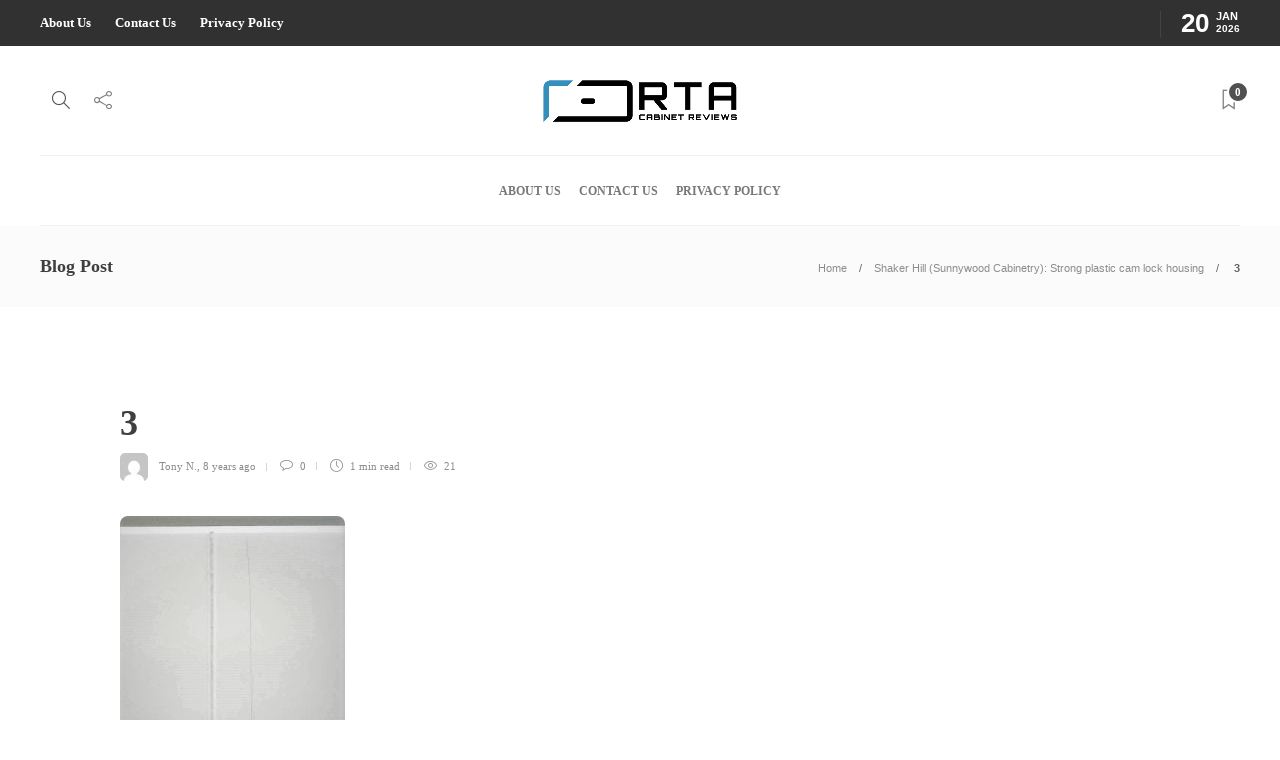

--- FILE ---
content_type: text/html; charset=UTF-8
request_url: https://www.rtacabinetreviews.com/shaker-hill-review/3-4/
body_size: 30144
content:
<!DOCTYPE html>
<html lang="en-US">
<head>
<meta name="viewport" content="width=device-width, initial-scale=1.0">
<meta charset="UTF-8">
<meta name='robots' content='index, follow, max-image-preview:large, max-snippet:-1, max-video-preview:-1' />
<meta property="og:locale" content="en_US" />
<meta property="og:type" content="article" />
<meta property="og:title" content="3 - RTA Cabinet Reviews" />
<meta property="og:description" content="Picture 3: vertical groove on door face" />
<meta property="og:url" content="https://www.rtacabinetreviews.com/shaker-hill-review/3-4/" />
<meta property="og:site_name" content="RTA Cabinet Reviews" />
<meta property="article:publisher" content="https://www.facebook.com/rtacabinetreviews/" />
<meta property="article:modified_time" content="2018-02-21T21:27:07+00:00" />
<meta property="og:image" content="https://www.rtacabinetreviews.com/shaker-hill-review/3-4" />
<meta property="og:image:width" content="600" />
<meta property="og:image:height" content="800" />
<meta property="og:image:type" content="image/jpeg" />
<meta name="twitter:card" content="summary_large_image" />
<meta name="twitter:site" content="@cabinetreviews" />
<meta name="generator" content="WordPress 6.4.7" />
<meta name="generator" content="Redux 4.4.11" />
<meta name="generator" content="Powered by WPBakery Page Builder - drag and drop page builder for WordPress."/>
<meta name="generator" content="Powered by Slider Revolution 6.2.22 - responsive, Mobile-Friendly Slider Plugin for WordPress with comfortable drag and drop interface." />
<meta name="msapplication-TileImage" content="https://www.rtacabinetreviews.com/wp-content/uploads/2018/01/cropped-rta-reviews-logo-03-3-270x270.png" />
<meta content="" itemprop="image"/>


<script id="bv-lazyload-images" data-cfasync="false" bv-exclude="true">var __defProp=Object.defineProperty;var __name=(target,value)=>__defProp(target,"name",{value,configurable:!0});var bv_lazyload_event_listener="load",bv_lazyload_events=["mousemove","click","keydown","wheel","touchmove","touchend"],bv_use_srcset_attr=!1,bv_style_observer,img_observer,picture_lazy_observer;bv_lazyload_event_listener=="load"?window.addEventListener("load",event=>{handle_lazyload_images()}):bv_lazyload_event_listener=="readystatechange"&&document.addEventListener("readystatechange",event=>{document.readyState==="interactive"&&handle_lazyload_images()});function add_lazyload_image_event_listeners(handle_lazyload_images2){bv_lazyload_events.forEach(function(event){document.addEventListener(event,handle_lazyload_images2,!0)})}__name(add_lazyload_image_event_listeners,"add_lazyload_image_event_listeners");function remove_lazyload_image_event_listeners(){bv_lazyload_events.forEach(function(event){document.removeEventListener(event,handle_lazyload_images,!0)})}__name(remove_lazyload_image_event_listeners,"remove_lazyload_image_event_listeners");function bv_replace_lazyloaded_image_url(element2){let src_value=element2.getAttribute("bv-data-src"),srcset_value=element2.getAttribute("bv-data-srcset"),currentSrc=element2.getAttribute("src");currentSrc&&currentSrc.startsWith("data:image/svg+xml")&&(bv_use_srcset_attr&&srcset_value&&element2.setAttribute("srcset",srcset_value),src_value&&element2.setAttribute("src",src_value))}__name(bv_replace_lazyloaded_image_url,"bv_replace_lazyloaded_image_url");function bv_replace_inline_style_image_url(element2){let bv_style_attr=element2.getAttribute("bv-data-style");if(console.log(bv_style_attr),bv_style_attr){let currentStyles=element2.getAttribute("style")||"",newStyle=currentStyles+(currentStyles?";":"")+bv_style_attr;element2.setAttribute("style",newStyle)}else console.log("BV_STYLE_ATTRIBUTE_NOT_FOUND : "+entry)}__name(bv_replace_inline_style_image_url,"bv_replace_inline_style_image_url");function handleLazyloadImages(entries){entries.map(entry2=>{entry2.isIntersecting&&(bv_replace_lazyloaded_image_url(entry2.target),img_observer.unobserve(entry2.target))})}__name(handleLazyloadImages,"handleLazyloadImages");function handleOnscreenInlineStyleImages(entries){entries.map(entry2=>{entry2.isIntersecting&&(bv_replace_inline_style_image_url(entry2.target),bv_style_observer.unobserve(entry2.target))})}__name(handleOnscreenInlineStyleImages,"handleOnscreenInlineStyleImages");function handlePictureTags(entries){entries.map(entry2=>{entry2.isIntersecting&&(bv_replace_picture_tag_url(entry2.target),picture_lazy_observer.unobserve(entry2.target))})}__name(handlePictureTags,"handlePictureTags");function bv_replace_picture_tag_url(element2){const child_elements=element2.children;for(let i=0;i<child_elements.length;i++){let child_elem=child_elements[i],_srcset=child_elem.getAttribute("bv-data-srcset"),_src=child_elem.getAttribute("bv-data-src");_srcset&&child_elem.setAttribute("srcset",_srcset),_src&&child_elem.setAttribute("src",_src),bv_replace_picture_tag_url(child_elem)}}__name(bv_replace_picture_tag_url,"bv_replace_picture_tag_url"),"IntersectionObserver"in window&&(bv_style_observer=new IntersectionObserver(handleOnscreenInlineStyleImages),img_observer=new IntersectionObserver(handleLazyloadImages),picture_lazy_observer=new IntersectionObserver(handlePictureTags));function handle_lazyload_images(){"IntersectionObserver"in window?(document.querySelectorAll(".bv-lazyload-bg-style").forEach(target_element=>{bv_style_observer.observe(target_element)}),document.querySelectorAll(".bv-lazyload-tag-img").forEach(img_element=>{img_observer.observe(img_element)}),document.querySelectorAll(".bv-lazyload-picture").forEach(picture_element=>{picture_lazy_observer.observe(picture_element)})):(document.querySelectorAll(".bv-lazyload-bg-style").forEach(target_element=>{bv_replace_inline_style_image_url(target_element)}),document.querySelectorAll(".bv-lazyload-tag-img").forEach(target_element=>{bv_replace_lazyloaded_image_url(target_element)}),document.querySelectorAll(".bv-lazyload-picture").forEach(picture_element=>{bv_replace_picture_tag_url(element)}))}__name(handle_lazyload_images,"handle_lazyload_images");
</script>

<script id="bv-dl-scripts-list" data-cfasync="false" bv-exclude="true">
var scriptAttrs = [{"attrs":{"type":"text\/javascript","defer":true,"data-cfasync":false,"bv_inline_delayed":true,"async":false},"bv_unique_id":"gAVnwO1VlDjFzSFoJsjU","reference":0},{"attrs":{"type":"text\/javascript","src":"https:\/\/www.rtacabinetreviews.com\/wp-content\/uploads\/al_opt_content\/SCRIPT\/www.rtacabinetreviews.com\/.\/wp-includes\/js\/jquery\/68a7a622c6af5a54064361ef\/68a7a622c6af5a54064361ef-16cb9084c573484b0cbcd8b282b41204_jquery.min.js?ver=3.7.1","id":"jquery-core-js","defer":true,"data-cfasync":false,"async":false,"bv_inline_delayed":false},"bv_unique_id":"Yt6sHb4Kce82Ql8NCZyM","reference":1},{"attrs":{"type":"text\/javascript","src":"https:\/\/www.rtacabinetreviews.com\/wp-content\/uploads\/al_opt_content\/SCRIPT\/www.rtacabinetreviews.com\/.\/wp-includes\/js\/dist\/vendor\/68a7a622c6af5a54064361ef\/68a7a622c6af5a54064361ef-dda652db133fddb9b80a05c6d1b5c540_wp-polyfill-inert.min.js?ver=3.1.2","id":"wp-polyfill-inert-js","defer":true,"data-cfasync":false,"async":false,"bv_inline_delayed":false},"bv_unique_id":"Hi8wyuIcU2LzGj0cbNqv","reference":2},{"attrs":{"type":"text\/javascript","src":"https:\/\/www.rtacabinetreviews.com\/wp-content\/uploads\/al_opt_content\/SCRIPT\/www.rtacabinetreviews.com\/.\/wp-includes\/js\/dist\/vendor\/68a7a622c6af5a54064361ef\/68a7a622c6af5a54064361ef-fd7ef2e4737acd74fd0dcdc3b515e304_regenerator-runtime.min.js?ver=0.14.0","id":"regenerator-runtime-js","defer":true,"data-cfasync":false,"async":false,"bv_inline_delayed":false},"bv_unique_id":"xxurLBMGImoA4h0bhp6k","reference":3},{"attrs":{"type":"text\/javascript","src":"https:\/\/www.rtacabinetreviews.com\/wp-content\/uploads\/al_opt_content\/SCRIPT\/www.rtacabinetreviews.com\/.\/wp-includes\/js\/dist\/vendor\/68a7a622c6af5a54064361ef\/68a7a622c6af5a54064361ef-9a98016751e498c06d434cc022ca1a44_wp-polyfill.min.js?ver=3.15.0","id":"wp-polyfill-js","defer":true,"data-cfasync":false,"async":false,"bv_inline_delayed":false},"bv_unique_id":"CBxm7wIERH5eHiCceoqV","reference":4},{"attrs":{"type":"text\/javascript","src":"https:\/\/www.rtacabinetreviews.com\/wp-content\/uploads\/al_opt_content\/SCRIPT\/www.rtacabinetreviews.com\/.\/wp-includes\/js\/dist\/68a7a622c6af5a54064361ef\/68a7a622c6af5a54064361ef-b0b80b0256874e70acdc820b52bbf1aa_dom-ready.min.js?ver=392bdd43726760d1f3ca","id":"wp-dom-ready-js","defer":true,"data-cfasync":false,"async":false,"bv_inline_delayed":false},"bv_unique_id":"B1jhMuwonL1KW8gYnkrC","reference":5},{"attrs":{"type":"text\/javascript","src":"https:\/\/www.rtacabinetreviews.com\/wp-content\/uploads\/al_opt_content\/SCRIPT\/www.rtacabinetreviews.com\/.\/wp-content\/plugins\/auto-terms-of-service-and-privacy-policy\/js\/68a7a622c6af5a54064361ef\/68a7a622c6af5a54064361ef-817a2697d2c30ab90020f541f56d96d0_base.js?ver=2.5.0","id":"wpautoterms_base-js","defer":true,"data-cfasync":false,"async":false,"bv_inline_delayed":false},"bv_unique_id":"vjO9zQXuOtcIsJLZ8h9X","reference":6},{"attrs":{"type":"text\/javascript","src":"https:\/\/www.rtacabinetreviews.com\/wp-content\/uploads\/al_opt_content\/SCRIPT\/www.rtacabinetreviews.com\/.\/wp-content\/plugins\/revslider\/public\/assets\/js\/68a7a622c6af5a54064361ef\/68a7a622c6af5a54064361ef-1eca6ed028850aa07d5f4a003fd7079e_rbtools.min.js?ver=6.2.22","id":"tp-tools-js","defer":true,"data-cfasync":false,"async":false,"bv_inline_delayed":false},"bv_unique_id":"e97XRNczevyC5yQCyRwC","reference":7},{"attrs":{"type":"text\/javascript","src":"https:\/\/www.rtacabinetreviews.com\/wp-content\/uploads\/al_opt_content\/SCRIPT\/www.rtacabinetreviews.com\/.\/wp-content\/plugins\/revslider\/public\/assets\/js\/68a7a622c6af5a54064361ef\/68a7a622c6af5a54064361ef-8a5702feb8810be04c356543d737724b_rs6.min.js?ver=6.2.22","id":"revmin-js","defer":true,"data-cfasync":false,"async":false,"bv_inline_delayed":false},"bv_unique_id":"0CXOR4jxzzaXiCRUePwl","reference":8},{"attrs":{"type":"text\/javascript","src":"https:\/\/www.rtacabinetreviews.com\/wp-content\/uploads\/al_opt_content\/SCRIPT\/www.rtacabinetreviews.com\/.\/wp-content\/themes\/gillion\/js\/68a7a622c6af5a54064361ef\/68a7a622c6af5a54064361ef-087a1eeea487f96b9f5460165f2a462e_plugins.js?ver=6.4.6","id":"gillion-plugins-js","defer":true,"data-cfasync":false,"async":false,"bv_inline_delayed":false},"bv_unique_id":"QeTwGLn4xElN0sqPmq4v","reference":9},{"attrs":{"type":"text\/javascript","id":"gillion-scripts-js-extra","defer":true,"data-cfasync":false,"bv_inline_delayed":true,"async":false},"bv_unique_id":"MCQpEPQLtgA0NnXjygdq","reference":10},{"attrs":{"type":"text\/javascript","src":"https:\/\/www.rtacabinetreviews.com\/wp-content\/uploads\/al_opt_content\/SCRIPT\/www.rtacabinetreviews.com\/.\/wp-content\/themes\/gillion\/js\/68a7a622c6af5a54064361ef\/68a7a622c6af5a54064361ef-ca80ec36d26850fae057d82229bf5d38_scripts.js?ver=6.4.6","id":"gillion-scripts-js","defer":true,"data-cfasync":false,"async":false,"bv_inline_delayed":false},"bv_unique_id":"WMBXwonXWwjQhUGXUj6l","reference":11},{"attrs":{"type":"text\/javascript","src":"https:\/\/www.rtacabinetreviews.com\/wp-content\/uploads\/al_opt_content\/SCRIPT\/www.rtacabinetreviews.com\/.\/wp-content\/themes\/gillion\/js\/plugins\/68a7a622c6af5a54064361ef\/68a7a622c6af5a54064361ef-4ae9c82951c219d37e4bcb605661f688_plyr.min.js?ver=6.4.6","id":"plyr-js","defer":true,"data-cfasync":false,"async":false,"bv_inline_delayed":false},"bv_unique_id":"fx61oiHCFPx3L7aXZTpv","reference":12},{"attrs":{"type":"text\/javascript","id":"wp-disable-css-lazy-load-js-extra","defer":true,"data-cfasync":false,"bv_inline_delayed":true,"async":false},"bv_unique_id":"ishjtUwM3LEIS16JiBIL","reference":13},{"attrs":{"type":"text\/javascript","src":"https:\/\/www.rtacabinetreviews.com\/wp-content\/uploads\/al_opt_content\/SCRIPT\/www.rtacabinetreviews.com\/.\/wp-content\/plugins\/wp-disable\/js\/68a7a622c6af5a54064361ef\/68a7a622c6af5a54064361ef-697a16df26539b381e228a54f908306a_css-lazy-load.min.js?ver=6.4.6","id":"wp-disable-css-lazy-load-js","defer":true,"data-cfasync":false,"async":false,"bv_inline_delayed":false},"bv_unique_id":"IO5pqhKq14zCXvr7KPPj","reference":14},{"attrs":{"type":"text\/javascript","defer":true,"data-cfasync":false,"bv_inline_delayed":true,"async":false},"bv_unique_id":"VWSvl8DpjGM353TSY3SP","reference":15},{"attrs":{"defer":true,"data-cfasync":false,"async":false,"type":"text\/javascript","bv_inline_delayed":true},"bv_unique_id":"D4tQOMhLY6pUETxaNALl","reference":16},{"attrs":{"defer":true,"data-cfasync":false,"async":false,"bv_inline_delayed":true},"bv_unique_id":"U5UJoRxa1ejjo6HsKMSg","reference":17},{"attrs":{"defer":true,"data-cfasync":false,"async":false,"bv_inline_delayed":true},"bv_unique_id":"gp25g50d0X3vymtvgnJu","reference":18},{"attrs":{"type":"text\/javascript","src":"https:\/\/www.rtacabinetreviews.com\/wp-content\/uploads\/al_opt_content\/SCRIPT\/www.rtacabinetreviews.com\/.\/wp-content\/plugins\/metronet-profile-picture\/js\/68a7a622c6af5a54064361ef\/68a7a622c6af5a54064361ef-f0cba76b7742df5f4c51e5b1d106c1a7_mpp-frontend.js?ver=2.6.0","id":"mpp_gutenberg_tabs-js","defer":true,"data-cfasync":false,"async":false,"bv_inline_delayed":false},"bv_unique_id":"DFCUVu3WwXJbK89fJWyM","reference":19},{"attrs":{"type":"text\/javascript","src":"https:\/\/www.rtacabinetreviews.com\/wp-content\/uploads\/al_opt_content\/SCRIPT\/www.rtacabinetreviews.com\/.\/wp-includes\/js\/jquery\/ui\/68a7a622c6af5a54064361ef\/68a7a622c6af5a54064361ef-7680263f3e0dd05de609d8cafbcd668f_effect.min.js?ver=1.13.2","id":"jquery-effects-core-js","defer":true,"data-cfasync":false,"async":false,"bv_inline_delayed":false},"bv_unique_id":"Eh3BEVC8ZtZTRXGRgYlF","reference":20},{"attrs":{"type":"text\/javascript","src":"https:\/\/www.rtacabinetreviews.com\/wp-content\/uploads\/al_opt_content\/SCRIPT\/www.rtacabinetreviews.com\/.\/wp-content\/themes\/gillion\/js\/plugins\/68a7a622c6af5a54064361ef\/68a7a622c6af5a54064361ef-04c84852e9937b142ac73c285b895b85_bootstrap.min.js?ver=3.3.4","id":"bootstrap-js","defer":true,"data-cfasync":false,"async":false,"bv_inline_delayed":false},"bv_unique_id":"MyJNZ7msOJ49es7Z3Q8i","reference":21},{"attrs":{"defer":true,"data-cfasync":false,"async":false,"type":"text\/javascript","src":"https:\/\/www.rtacabinetreviews.com\/wp-content\/plugins\/akismet\/_inc\/akismet-frontend.js?ver=1703221195","id":"akismet-frontend-js","bv_inline_delayed":false},"bv_unique_id":"gldtou2OqLUbqEXokxQt","reference":22},{"attrs":{"defer":true,"data-cfasync":false,"async":false,"type":"text\/javascript","src":"https:\/\/www.rtacabinetreviews.com\/wp-includes\/js\/comment-reply.min.js?ver=6.4.7","id":"comment-reply-js","data-wp-strategy":"async","bv_inline_delayed":false},"bv_unique_id":"PZPMzNUlsmssgrRISz8k","reference":23},{"attrs":{"defer":true,"data-cfasync":false,"async":false,"type":"text\/javascript","src":"https:\/\/www.rtacabinetreviews.com\/wp-content\/themes\/gillion\/js\/plugins\/jquery.instagramFeed.min.js?ver=1.0","id":"instagramFeed-js","bv_inline_delayed":false},"bv_unique_id":"jn7mUby5wDr60n6npHhu","reference":24},{"attrs":{"type":"text\/javascript","defer":true,"data-cfasync":false,"bv_inline_delayed":true,"async":false},"bv_unique_id":"UYUsyd3FSCr7MXsAAkKA","reference":25},{"attrs":{"src":"data:text\/javascript;base64, [base64]","id":"bv-trigger-listener","type":"text\/javascript","defer":true,"async":false},"bv_unique_id":"d6fe9c24159ed4a27d224d91c70f8fdc","reference":100000000}];
</script>
<script id="bv-web-worker" type="javascript/worker" data-cfasync="false" bv-exclude="true">var __defProp=Object.defineProperty;var __name=(target,value)=>__defProp(target,"name",{value,configurable:!0});self.onmessage=function(e){var counter=e.data.fetch_urls.length;e.data.fetch_urls.forEach(function(fetch_url){loadUrl(fetch_url,function(){console.log("DONE: "+fetch_url),counter=counter-1,counter===0&&self.postMessage({status:"SUCCESS"})})})};async function loadUrl(fetch_url,callback){try{var request=new Request(fetch_url,{mode:"no-cors",redirect:"follow"});await fetch(request),callback()}catch(fetchError){console.log("Fetch Error loading URL:",fetchError);try{var xhr=new XMLHttpRequest;xhr.onerror=callback,xhr.onload=callback,xhr.responseType="blob",xhr.open("GET",fetch_url,!0),xhr.send()}catch(xhrError){console.log("XHR Error loading URL:",xhrError),callback()}}}__name(loadUrl,"loadUrl");
</script>
<script id="bv-web-worker-handler" data-cfasync="false" bv-exclude="true">var __defProp=Object.defineProperty;var __name=(target,value)=>__defProp(target,"name",{value,configurable:!0});if(typeof scriptAttrs<"u"&&Array.isArray(scriptAttrs)&&scriptAttrs.length>0){const lastElement=scriptAttrs[scriptAttrs.length-1];if(lastElement.attrs&&lastElement.attrs.id==="bv-trigger-listener"){var bv_custom_ready_state_value="loading";Object.defineProperty(document,"readyState",{get:__name(function(){return bv_custom_ready_state_value},"get"),set:__name(function(){},"set")})}}if(typeof scriptAttrs>"u"||!Array.isArray(scriptAttrs))var scriptAttrs=[];if(typeof linkStyleAttrs>"u"||!Array.isArray(linkStyleAttrs))var linkStyleAttrs=[];var js_dom_loaded=!1;document.addEventListener("DOMContentLoaded",()=>{js_dom_loaded=!0});const EVENTS=["mousemove","click","keydown","wheel","touchmove","touchend"];var scriptUrls=[],styleUrls=[],bvEventCalled=!1,workerFinished=!1,functionExec=!1;scriptAttrs.forEach((scriptAttr,index)=>{scriptAttr.attrs.src&&!scriptAttr.attrs.src.includes("data:text/javascript")&&(scriptUrls[index]=scriptAttr.attrs.src)}),linkStyleAttrs.forEach((linkAttr,index)=>{styleUrls[index]=linkAttr.attrs.href});var fetchUrls=styleUrls.concat(scriptUrls);function addEventListeners(bvEventHandler2){EVENTS.forEach(function(event){document.addEventListener(event,bvEventFired,!0),document.addEventListener(event,bvEventHandler2,!0)})}__name(addEventListeners,"addEventListeners");function removeEventListeners(){EVENTS.forEach(function(event){document.removeEventListener(event,bvEventHandler,!0)})}__name(removeEventListeners,"removeEventListeners");function bvEventFired(){bvEventCalled||(bvEventCalled=!0,workerFinished=!0)}__name(bvEventFired,"bvEventFired");function bvGetElement(attributes,element){Object.keys(attributes).forEach(function(attr){attr==="async"?element.async=attributes[attr]:attr==="innerHTML"?element.innerHTML=atob(attributes[attr]):element.setAttribute(attr,attributes[attr])})}__name(bvGetElement,"bvGetElement");function bvAddElement(attr,element){var attributes=attr.attrs;if(attributes.bv_inline_delayed){let bvScriptId=attr.bv_unique_id,bvScriptElement=document.querySelector("[bv_unique_id='"+bvScriptId+"']");bvScriptElement?(!attributes.innerHTML&&!attributes.src&&bvScriptElement.textContent.trim()!==""&&(attributes.src="data:text/javascript;base64, "+btoa(unescape(encodeURIComponent(bvScriptElement.textContent)))),bvGetElement(attributes,element),bvScriptElement.after(element)):console.log(`Script not found for ${bvScriptId}`)}else{bvGetElement(attributes,element);var templateId=attr.bv_unique_id,targetElement=document.querySelector("[id='"+templateId+"']");targetElement&&targetElement.after(element)}}__name(bvAddElement,"bvAddElement");function bvEventHandler(){if(console.log("EVENT FIRED"),js_dom_loaded&&bvEventCalled&&workerFinished&&!functionExec){functionExec=!0;const bv_style_elements=document.querySelectorAll('style[type="bv_inline_delayed_css"], template[id]');bv_custom_ready_state_value==="loading"&&(bv_custom_ready_state_value="interactive"),bv_style_elements.forEach(element=>{if(element.tagName.toLowerCase()==="style"){var new_style=document.createElement("style");new_style.type="text/css",new_style.textContent=element.textContent,element.after(new_style),new_style.parentNode?element.remove():console.log("PARENT NODE NOT FOUND")}else if(element.tagName.toLowerCase()==="template"){var templateId=element.id,linkStyleAttr=linkStyleAttrs.find(attr=>attr.bv_unique_id===templateId);if(linkStyleAttr){var link=document.createElement("link");bvAddElement(linkStyleAttr,link),element.parentNode&&element.parentNode.replaceChild(link,element),console.log("EXTERNAL STYLE ADDED")}else console.log(`No linkStyleAttr found for template ID ${templateId}`)}}),linkStyleAttrs.forEach((linkStyleAttr,index)=>{console.log("STYLE ADDED");var element=document.createElement("link");bvAddElement(linkStyleAttr,element)}),scriptAttrs.forEach((scriptAttr,index)=>{console.log("JS ADDED");var element=document.createElement("script");bvAddElement(scriptAttr,element)}),removeEventListeners()}}__name(bvEventHandler,"bvEventHandler"),addEventListeners(bvEventHandler);var requestObject=window.URL||window.webkitURL,bvWorker=new Worker(requestObject.createObjectURL(new Blob([document.getElementById("bv-web-worker").textContent],{type:"text/javascript"})));bvWorker.onmessage=function(e){e.data.status==="SUCCESS"&&(console.log("WORKER_FINISHED"),workerFinished=!0,bvEventHandler())};var bv_load_event_fired=!1;addEventListener("load",()=>{bvEventHandler(),bv_call_fetch_urls(),bv_load_event_fired=!0});function bv_call_fetch_urls(){!bv_load_event_fired&&!workerFinished&&(bvWorker.postMessage({fetch_urls:fetchUrls}),bv_initiate_worker_timer())}__name(bv_call_fetch_urls,"bv_call_fetch_urls"),setTimeout(function(){bv_call_fetch_urls()},5e3);function bv_initiate_worker_timer(){setTimeout(function(){workerFinished||(console.log("WORKER_TIMEDOUT"),workerFinished=!0,bvWorker.terminate()),bvEventHandler()},4e3)}__name(bv_initiate_worker_timer,"bv_initiate_worker_timer");
</script>

	
			
		

	
	<title>3 - RTA Cabinet Reviews</title>
	<link rel="canonical" href="https://www.rtacabinetreviews.com/shaker-hill-review/3-4/" />
	
	
	
	
	
	
	
	
	
	
	
	
	
	
	<script type="application/ld+json" class="yoast-schema-graph">{"@context":"https://schema.org","@graph":[{"@type":"WebPage","@id":"https://www.rtacabinetreviews.com/shaker-hill-review/3-4/","url":"https://www.rtacabinetreviews.com/shaker-hill-review/3-4/","name":"3 - RTA Cabinet Reviews","isPartOf":{"@id":"https://www.rtacabinetreviews.com/#website"},"primaryImageOfPage":{"@id":"https://www.rtacabinetreviews.com/shaker-hill-review/3-4/#primaryimage"},"image":{"@id":"https://www.rtacabinetreviews.com/shaker-hill-review/3-4/#primaryimage"},"thumbnailUrl":"https://www.rtacabinetreviews.com/wp-content/uploads/2018/02/3-3.jpg","datePublished":"2018-02-21T21:26:29+00:00","dateModified":"2018-02-21T21:27:07+00:00","breadcrumb":{"@id":"https://www.rtacabinetreviews.com/shaker-hill-review/3-4/#breadcrumb"},"inLanguage":"en-US","potentialAction":[{"@type":"ReadAction","target":["https://www.rtacabinetreviews.com/shaker-hill-review/3-4/"]}]},{"@type":"ImageObject","inLanguage":"en-US","@id":"https://www.rtacabinetreviews.com/shaker-hill-review/3-4/#primaryimage","url":"https://www.rtacabinetreviews.com/wp-content/uploads/2018/02/3-3.jpg","contentUrl":"https://www.rtacabinetreviews.com/wp-content/uploads/2018/02/3-3.jpg","width":600,"height":800,"caption":"Picture 3: vertical groove on door face"},{"@type":"BreadcrumbList","@id":"https://www.rtacabinetreviews.com/shaker-hill-review/3-4/#breadcrumb","itemListElement":[{"@type":"ListItem","position":1,"name":"Home","item":"https://www.rtacabinetreviews.com/"},{"@type":"ListItem","position":2,"name":"Shaker Hill (Sunnywood Cabinetry): Strong plastic cam lock housing","item":"https://www.rtacabinetreviews.com/shaker-hill-review/"},{"@type":"ListItem","position":3,"name":"3"}]},{"@type":"WebSite","@id":"https://www.rtacabinetreviews.com/#website","url":"https://www.rtacabinetreviews.com/","name":"RTA Cabinet Reviews","description":"The site you should check before you purchasing cabinets","potentialAction":[{"@type":"SearchAction","target":{"@type":"EntryPoint","urlTemplate":"https://www.rtacabinetreviews.com/?s={search_term_string}"},"query-input":"required name=search_term_string"}],"inLanguage":"en-US"}]}</script>
	


<link rel='dns-prefetch' href='//fonts.googleapis.com' />
<link href='https://fonts.gstatic.com' crossorigin rel='preconnect' />
<link rel="alternate" type="application/rss+xml" title="RTA Cabinet Reviews &raquo; Feed" href="https://www.rtacabinetreviews.com/feed/" />
<link rel="alternate" type="application/rss+xml" title="RTA Cabinet Reviews &raquo; Comments Feed" href="https://www.rtacabinetreviews.com/comments/feed/" />
<link rel="alternate" type="application/rss+xml" title="RTA Cabinet Reviews &raquo; 3 Comments Feed" href="https://www.rtacabinetreviews.com/shaker-hill-review/3-4/feed/" />
<script type="bv_inline_delayed_js" bv_unique_id="gAVnwO1VlDjFzSFoJsjU" defer="1" data-cfasync="" bv_inline_delayed="1" async="">var $TS_VCSC_CurrentPluginRelease = "5.2.8";var $TS_VCSC_CurrentComposerRelease = "6.10.0";var $TS_VCSC_Lightbox_Activated = true;var $TS_VCSC_Lightbox_Thumbs = "bottom";var $TS_VCSC_Lightbox_Thumbsize = 50;var $TS_VCSC_Lightbox_Animation = "random";var $TS_VCSC_Lightbox_Captions = "data-title";var $TS_VCSC_Lightbox_Closer = true;var $TS_VCSC_Lightbox_Durations = 5000;var $TS_VCSC_Lightbox_Share = false;var $TS_VCSC_Lightbox_Save = false;var $TS_VCSC_Lightbox_LoadAPIs = true;var $TS_VCSC_Lightbox_Social = "fb,tw,gp,pin";var $TS_VCSC_Lightbox_NoTouch = false;var $TS_VCSC_Lightbox_BGClose = true;var $TS_VCSC_Lightbox_NoHashes = true;var $TS_VCSC_Lightbox_Keyboard = true;var $TS_VCSC_Lightbox_FullScreen = true;var $TS_VCSC_Lightbox_Zoom = true;var $TS_VCSC_Lightbox_FXSpeed = 300;var $TS_VCSC_Lightbox_Scheme = "dark";var $TS_VCSC_Lightbox_URLColor = false;var $TS_VCSC_Lightbox_Backlight = "#ffffff";var $TS_VCSC_Lightbox_UseColor = false;var $TS_VCSC_Lightbox_Overlay = "#000000";var $TS_VCSC_Lightbox_Background = "";var $TS_VCSC_Lightbox_Repeat = "no-repeat";var $TS_VCSC_Lightbox_Noise = "";var $TS_VCSC_Lightbox_CORS = false;var $TS_VCSC_Lightbox_Tapping = true;var $TS_VCSC_Lightbox_ScrollBlock = "js";var $TS_VCSC_Lightbox_Protection = "none";var $TS_VCSC_Lightbox_HistoryClose = false;var $TS_VCSC_Lightbox_CustomScroll = true;var $TS_VCSC_Lightbox_HomeURL = "https://www.rtacabinetreviews.com";var $TS_VCSC_Lightbox_LastScroll = 0;var $TS_VCSC_Lightbox_Showing = false;var $TS_VCSC_Lightbox_PrettyPhoto = false;var $TS_VCSC_Lightbox_AttachAllOther = false;var $TS_VCSC_Hammer_ReleaseNew = true;var $TS_VCSC_Countdown_DaysLabel = "Days";var $TS_VCSC_Countdown_DayLabel = "Day";var $TS_VCSC_Countdown_HoursLabel = "Hours";var $TS_VCSC_Countdown_HourLabel = "Hour";var $TS_VCSC_Countdown_MinutesLabel = "Minutes";var $TS_VCSC_Countdown_MinuteLabel = "Minute";var $TS_VCSC_Countdown_SecondsLabel = "Seconds";var $TS_VCSC_Countdown_SecondLabel = "Second";</script><style type="text/css" media="all">
.wpautoterms-footer{background-color:#ffffff;text-align:center;}
.wpautoterms-footer a{color:#000000;font-family:Arial, sans-serif;font-size:14px;}
.wpautoterms-footer .separator{color:#cccccc;font-family:Arial, sans-serif;font-size:14px;}</style>
<link rel='stylesheet' id='mpp_gutenberg-css' href='https://www.rtacabinetreviews.com/wp-content/plugins/metronet-profile-picture/dist/blocks.style.build.css?ver=2.6.0' type='text/css' media='all' />
<link rel='stylesheet' id='redux-extendify-styles-css' href='https://www.rtacabinetreviews.com/wp-content/plugins/redux-framework/redux-core/assets/css/extendify-utilities.css?ver=4.4.11' type='text/css' media='all' />
<link rel='stylesheet' id='wpautoterms_css-css' href='https://www.rtacabinetreviews.com/wp-content/plugins/auto-terms-of-service-and-privacy-policy/css/wpautoterms.css?ver=6.4.7' type='text/css' media='all' />
<link rel='stylesheet' id='rs-plugin-settings-css' href='https://www.rtacabinetreviews.com/wp-content/plugins/revslider/public/assets/css/rs6.css?ver=6.2.22' type='text/css' media='all' />
<style id='rs-plugin-settings-inline-css' type='text/css'>
#rs-demo-id {}
</style>
<link rel='stylesheet' id='bootstrap-css' href='https://www.rtacabinetreviews.com/wp-content/themes/gillion/css/plugins/bootstrap.min.css?ver=3.3.4' type='text/css' media='all' />
<link rel='stylesheet' id='gillion-plugins-css' href='https://www.rtacabinetreviews.com/wp-content/themes/gillion/css/plugins.css?ver=6.4.7' type='text/css' media='all' />
<link rel='stylesheet' id='gillion-styles-css' href='https://www.rtacabinetreviews.com/wp-content/themes/gillion/style.css?ver=6.4.7' type='text/css' media='all' />
<link rel='stylesheet' id='gillion-responsive-css' href='https://www.rtacabinetreviews.com/wp-content/themes/gillion/css/responsive.css?ver=6.4.7' type='text/css' media='all' />
<style id='gillion-responsive-inline-css' type='text/css'>
 



</style>
<link rel='stylesheet' id='gillion-theme-settings-css' href='https://www.rtacabinetreviews.com/wp-content/uploads/gillion-dynamic-styles.css?ver=817371090' type='text/css' media='all' />
<link rel='stylesheet' id='plyr-css' href='https://www.rtacabinetreviews.com/wp-content/themes/gillion/css/plugins/plyr.css?ver=6.4.7' type='text/css' media='all' />
<template id="Yt6sHb4Kce82Ql8NCZyM"></template>
<template id="Hi8wyuIcU2LzGj0cbNqv"></template>
<template id="xxurLBMGImoA4h0bhp6k"></template>
<template id="CBxm7wIERH5eHiCceoqV"></template>
<template id="B1jhMuwonL1KW8gYnkrC"></template>
<template id="vjO9zQXuOtcIsJLZ8h9X"></template>
<template id="e97XRNczevyC5yQCyRwC"></template>
<template id="0CXOR4jxzzaXiCRUePwl"></template>
<template id="QeTwGLn4xElN0sqPmq4v"></template>
<script type="bv_inline_delayed_js" bv_unique_id="MCQpEPQLtgA0NnXjygdq" id="gillion-scripts-js-extra" defer="1" data-cfasync="" bv_inline_delayed="1" async="">/* <![CDATA[ */
var gillion_loadmore_posts = {"ajax_url":"https:\/\/www.rtacabinetreviews.com\/wp-admin\/admin-ajax.php"};
var gillion = {"siteurl":"https:\/\/www.rtacabinetreviews.com\/","loggedin":"","page_loader":"0","notice":"","header_animation_dropdown_delay":"1000","header_animation_dropdown":"easeOutQuint","header_animation_dropdown_speed":"300","lightbox_opacity":"0.6","lightbox_transition":"elastic","page_numbers_prev":"Previous","page_numbers_next":"Next","rtl_support":"","footer_parallax":"","social_share":"{\"email\":\"1\",\"twitter\":\"1\",\"facebook\":\"1\",\"pinterest\":\"1\",\"whatsapp\":\"1\",\"messenger\":\"1\",\"telegram\":\"1\",\"line\":\"1\"}","text_show_all":"Show All"};
/* ]]> */</script>
<template id="WMBXwonXWwjQhUGXUj6l"></template>
<template id="fx61oiHCFPx3L7aXZTpv"></template>
<script type="bv_inline_delayed_js" bv_unique_id="ishjtUwM3LEIS16JiBIL" id="wp-disable-css-lazy-load-js-extra" defer="1" data-cfasync="" bv_inline_delayed="1" async="">/* <![CDATA[ */
var WpDisableAsyncLinks = {"wp-disable-font-awesome":"https:\/\/www.rtacabinetreviews.com\/wp-content\/themes\/gillion\/css\/plugins\/font-awesome.min.css","wp-disable-google-fonts":"https:\/\/fonts.googleapis.com\/css?family=Montserrat:300,400,400i,700|Open+Sans:300,400,400i,700|Montserrat&display=swap"};
/* ]]> */</script>
<template id="IO5pqhKq14zCXvr7KPPj"></template>
<link rel="https://api.w.org/" href="https://www.rtacabinetreviews.com/wp-json/" /><link rel="alternate" type="application/json" href="https://www.rtacabinetreviews.com/wp-json/wp/v2/media/1278" /><link rel="EditURI" type="application/rsd+xml" title="RSD" href="https://www.rtacabinetreviews.com/xmlrpc.php?rsd" />

<link rel='shortlink' href='https://www.rtacabinetreviews.com/?p=1278' />
<link rel="alternate" type="application/json+oembed" href="https://www.rtacabinetreviews.com/wp-json/oembed/1.0/embed?url=https%3A%2F%2Fwww.rtacabinetreviews.com%2Fshaker-hill-review%2F3-4%2F" />
<link rel="alternate" type="text/xml+oembed" href="https://www.rtacabinetreviews.com/wp-json/oembed/1.0/embed?url=https%3A%2F%2Fwww.rtacabinetreviews.com%2Fshaker-hill-review%2F3-4%2F&#038;format=xml" />


<link rel="icon" href="https://www.rtacabinetreviews.com/wp-content/uploads/2018/01/cropped-rta-reviews-logo-03-3-32x32.png" sizes="32x32" />
<link rel="icon" href="https://www.rtacabinetreviews.com/wp-content/uploads/2018/01/cropped-rta-reviews-logo-03-3-192x192.png" sizes="192x192" />
<link rel="apple-touch-icon" href="https://www.rtacabinetreviews.com/wp-content/uploads/2018/01/cropped-rta-reviews-logo-03-3-180x180.png" />

<script type="bv_inline_delayed_js" bv_unique_id="VWSvl8DpjGM353TSY3SP" defer="1" data-cfasync="" bv_inline_delayed="1" async="">function setREVStartSize(e){
			//window.requestAnimationFrame(function() {				 
				window.RSIW = window.RSIW===undefined ? window.innerWidth : window.RSIW;	
				window.RSIH = window.RSIH===undefined ? window.innerHeight : window.RSIH;	
				try {								
					var pw = document.getElementById(e.c).parentNode.offsetWidth,
						newh;
					pw = pw===0 || isNaN(pw) ? window.RSIW : pw;
					e.tabw = e.tabw===undefined ? 0 : parseInt(e.tabw);
					e.thumbw = e.thumbw===undefined ? 0 : parseInt(e.thumbw);
					e.tabh = e.tabh===undefined ? 0 : parseInt(e.tabh);
					e.thumbh = e.thumbh===undefined ? 0 : parseInt(e.thumbh);
					e.tabhide = e.tabhide===undefined ? 0 : parseInt(e.tabhide);
					e.thumbhide = e.thumbhide===undefined ? 0 : parseInt(e.thumbhide);
					e.mh = e.mh===undefined || e.mh=="" || e.mh==="auto" ? 0 : parseInt(e.mh,0);		
					if(e.layout==="fullscreen" || e.l==="fullscreen") 						
						newh = Math.max(e.mh,window.RSIH);					
					else{					
						e.gw = Array.isArray(e.gw) ? e.gw : [e.gw];
						for (var i in e.rl) if (e.gw[i]===undefined || e.gw[i]===0) e.gw[i] = e.gw[i-1];					
						e.gh = e.el===undefined || e.el==="" || (Array.isArray(e.el) && e.el.length==0)? e.gh : e.el;
						e.gh = Array.isArray(e.gh) ? e.gh : [e.gh];
						for (var i in e.rl) if (e.gh[i]===undefined || e.gh[i]===0) e.gh[i] = e.gh[i-1];
											
						var nl = new Array(e.rl.length),
							ix = 0,						
							sl;					
						e.tabw = e.tabhide>=pw ? 0 : e.tabw;
						e.thumbw = e.thumbhide>=pw ? 0 : e.thumbw;
						e.tabh = e.tabhide>=pw ? 0 : e.tabh;
						e.thumbh = e.thumbhide>=pw ? 0 : e.thumbh;					
						for (var i in e.rl) nl[i] = e.rl[i]<window.RSIW ? 0 : e.rl[i];
						sl = nl[0];									
						for (var i in nl) if (sl>nl[i] && nl[i]>0) { sl = nl[i]; ix=i;}															
						var m = pw>(e.gw[ix]+e.tabw+e.thumbw) ? 1 : (pw-(e.tabw+e.thumbw)) / (e.gw[ix]);					
						newh =  (e.gh[ix] * m) + (e.tabh + e.thumbh);
					}				
					if(window.rs_init_css===undefined) window.rs_init_css = document.head.appendChild(document.createElement("style"));					
					document.getElementById(e.c).height = newh+"px";
					window.rs_init_css.innerHTML += "#"+e.c+"_wrapper { height: "+newh+"px }";				
				} catch(e){
					console.log("Failure at Presize of Slider:" + e)
				}					   
			//});
		  };</script>
</head>
<body class="attachment attachment-template-default single single-attachment postid-1278 attachmentid-1278 attachment-jpeg non-logged-in singular sh-body-header-sticky sh-bookmarks-style_title sh-title-style1 sh-section-tabs-style1 sh-carousel-style1 sh-carousel-position-title sh-post-categories-style1 sh-review-style1 sh-meta-order-bottom sh-instagram-widget-columns2 sh-categories-position-title sh-media-icon-style1 sh-wc-labels-off wpb-js-composer js-comp-ver-6.10.0 vc_responsive">


<div class="sh-header-side">
			<div id="search-4" class="widget-item widget_search"><div class="sh-widget-title-styling"><h3 class="widget-title">Search</h3></div>
            <form method="get" class="search-form" action="https://www.rtacabinetreviews.com/">
                <div>
                    <label>
                        <input type="search" class="sh-sidebar-search search-field" placeholder="Search here..." value="" name="s" title="Search text" required />
                    </label>
                    <button type="submit" class="search-submit">
                        <i class="icon-magnifier"></i>
                    </button>
                </div>
            </form></div>	</div>
<div class="sh-header-side-overlay"></div>

	<div id="page-container" class="">
		
									<header class="primary-mobile">
					<div id="header-mobile" class="sh-header-mobile">
	<div class="sh-header-mobile-navigation">
		<div class="container">
			<div class="sh-table sh-header-mobile-table">
				<div class="sh-table-cell">

										<nav id="header-navigation-mobile" class="header-standard-position sh-header-mobile-navigation-left">
						<div class="sh-nav-container">
							<ul class="sh-nav">
								<li>
									<div class="sh-hamburger-menu sh-nav-dropdown">
					                	<span></span>
					                	<span></span>
					                	<span></span>
					                	<span></span>
					                </div>
								</li>
							</ul>
						</div>
					</nav>

				</div>
				<div class="sh-table-cell sh-header-logo-container">

										        <div class="header-logo">
            <a href="https://www.rtacabinetreviews.com/" class="header-logo-container sh-table-small">
                <div class="sh-table-cell">

                    <img bv-data-src="https://www.rtacabinetreviews.com/wp-content/uploads/al_opt_content/IMAGE/www.rtacabinetreviews.com/wp-content/uploads/2018/11/rtacabinetreviews-logo250.png?bv_host=www.rtacabinetreviews.com&amp;bv-resized-infos=bv_resized_mobile%3A480%2A120%3Bbv_resized_ipad%3A820%2A205%3Bbv_resized_desktop%3A999%2A250"  class="sh-standard-logo bv-tag-attr-replace bv-lazyload-tag-img"   src="data:image/svg+xml,%3Csvg%20xmlns='http://www.w3.org/2000/svg'%20viewBox='0%200%200%200'%3E%3C/svg%3E" alt="RTA Cabinet Reviews" height=&quot;50&quot; />
                    <img bv-data-src="https://www.rtacabinetreviews.com/wp-content/uploads/al_opt_content/IMAGE/www.rtacabinetreviews.com/wp-content/uploads/2018/11/rtacabinetreviews-logo250.png?bv_host=www.rtacabinetreviews.com&amp;bv-resized-infos=bv_resized_mobile%3A480%2A120%3Bbv_resized_ipad%3A820%2A205%3Bbv_resized_desktop%3A999%2A250"  class="sh-sticky-logo bv-tag-attr-replace bv-lazyload-tag-img"   src="data:image/svg+xml,%3Csvg%20xmlns='http://www.w3.org/2000/svg'%20viewBox='0%200%200%200'%3E%3C/svg%3E" alt="RTA Cabinet Reviews" height=&quot;50&quot; />
                    <img class="sh-light-logo" src="[data-uri]" alt="RTA Cabinet Reviews" height=&quot;50&quot; />

                </div>
            </a>
        </div>

    
				</div>
				<div class="sh-table-cell">

										<nav class="header-standard-position sh-header-mobile-navigation-right">
						<div class="sh-nav-container">
							<ul class="sh-nav">

																 <li class="menu-item menu-item-has-children sh-nav-readmore sh-nav-special"> <a href="https://www.rtacabinetreviews.com/?read-it-later"> <div> <i class="ti-bookmark"></i> <span class="sh-read-later-total">0</span> </div> </a> </li> 
							</ul>
						</div>
					</nav>

				</div>
			</div>
		</div>
	</div>
	<nav class="sh-header-mobile-dropdown">
		<div class="container sh-nav-container">
			<ul class="sh-nav-mobile"></ul>
		</div>

		<div class="container sh-nav-container">
							<div class="header-mobile-social-media">
					<a href="https://www.facebook.com/rtacabinetreviews/"  target = "_blank"  class="social-media-facebook">
                    <i class="fa fa-facebook"></i>
                </a><a href="https://twitter.com/cabinetreviews/"  target = "_blank"  class="social-media-twitter">
                    <i class="fa fa-twitter"></i>
                </a><a href="https://www.instagram.com/rtacabinetreviews/"  target = "_blank"  class="social-media-instagram">
                    <i class="fa fa-instagram"></i>
                </a><a href="https://www.pinterest.com/rtacabinetreviews/"  target = "_blank"  class="social-media-pinterest">
                    <i class="fa fa-pinterest"></i>
                </a><a href="https://www.youtube.com/channel/UCQ9g1LdTSqxx2YZ3FZNH1_w"  target = "_blank"  class="social-media-youtube">
                    <i class="fa fa-youtube"></i>
                </a><div class="sh-clear"></div>				</div>
					</div>

					<div class="header-mobile-search">
				<div class="container sh-nav-container">
					<form role="search" method="get" class="header-mobile-form" action="https://www.rtacabinetreviews.com/">
						<input class="header-mobile-form-input" type="text" placeholder="Search here.." value="" name="s" required />
						<button type="submit" class="header-mobile-form-submit">
							<i class="icon-magnifier"></i>
						</button>
					</form>
				</div>
			</div>
			</nav>
</div>
				</header>
				<header class="primary-desktop">
						<div class="sh-header-top">
		<div class="container">
			<div class="sh-table">

								<div class="sh-table-cell">
											<div class="sh-nav-container"><ul id="menu-main-menu" class="sh-nav"><li id="menu-item-826" class="menu-item menu-item-type-post_type menu-item-object-page menu-item-826"><a href="https://www.rtacabinetreviews.com/about-us/">About Us</a></li>
<li id="menu-item-2487" class="menu-item menu-item-type-post_type menu-item-object-page menu-item-2487"><a href="https://www.rtacabinetreviews.com/contacts/">Contact Us</a></li>
<li id="menu-item-2486" class="menu-item menu-item-type-post_type menu-item-object-page menu-item-2486"><a href="https://www.rtacabinetreviews.com/privacy-policy/">Privacy Policy</a></li>
</ul></div>									</div>

								<div class="sh-table-cell">
					<div class="sh-header-top-meta">
						<div class="header-social-media">
							<a href="https://www.facebook.com/rtacabinetreviews/"  target = "_blank"  class="social-media-facebook">
                    <i class="fa fa-facebook"></i>
                </a><a href="https://twitter.com/cabinetreviews/"  target = "_blank"  class="social-media-twitter">
                    <i class="fa fa-twitter"></i>
                </a><a href="https://www.instagram.com/rtacabinetreviews/"  target = "_blank"  class="social-media-instagram">
                    <i class="fa fa-instagram"></i>
                </a><a href="https://www.pinterest.com/rtacabinetreviews/"  target = "_blank"  class="social-media-pinterest">
                    <i class="fa fa-pinterest"></i>
                </a><a href="https://www.youtube.com/channel/UCQ9g1LdTSqxx2YZ3FZNH1_w"  target = "_blank"  class="social-media-youtube">
                    <i class="fa fa-youtube"></i>
                </a><div class="sh-clear"></div>						</div>
						<div class="sh-header-top-date">
							<span class="sh-header-top-date-day">20</span>
							<span class="sh-header-top-date-meta">
								<span class="sh-header-top-date-month">Jan</span>
								<span class="sh-header-top-date-year">2026</span>
							</span>
						</div>
					</div>
				</div>
			</div>
		</div>
	</div>

<div class="sh-header-height sh-header-4">
	<div class="sh-header-middle">
		<div class="container sh-header-additional">
			<div class="sh-table">
				<div class="sh-table-cell sh-header-meta1-container">
										<nav class="header-standard-position">
						<div class="sh-nav-container">
							<ul class="sh-nav">

								
            <li class="menu-item sh-nav-search sh-nav-special">
                <a href="#"><i class="icon icon-magnifier"></i></a>
            </li>								
            <li class="menu-item menu-item-has-children sh-nav-share sh-nav-special">
            	<a href="#">
            		<div>
            			<i class="icon icon-share"></i>
            		</div>
            	</a>
            	<ul class="sub-menu sh-nav-share-ul">
            		<li class="sh-share-item sh-share-item-facebook menu-item">
                <a href="https://www.facebook.com/rtacabinetreviews/"  target = "_blank" >
                    <i class="fa fa-facebook"></i>
                </a>
            </li><li class="sh-share-item sh-share-item-twitter menu-item">
                <a href="https://twitter.com/cabinetreviews/"  target = "_blank" >
                    <i class="fa fa-twitter"></i>
                </a>
            </li><li class="sh-share-item sh-share-item-instagram menu-item">
                <a href="https://www.instagram.com/rtacabinetreviews/"  target = "_blank" >
                    <i class="fa fa-instagram"></i>
                </a>
            </li><li class="sh-share-item sh-share-item-youtube menu-item">
                <a href="https://www.youtube.com/channel/UCQ9g1LdTSqxx2YZ3FZNH1_w"  target = "_blank" >
                    <i class="fa fa-youtube"></i>
                </a>
            </li><li class="sh-share-item sh-share-item-pinterest menu-item">
                <a href="https://www.pinterest.com/rtacabinetreviews/"  target = "_blank" >
                    <i class="fa fa-pinterest"></i>
                </a>
            </li>
            	</ul>
            </li>
							</ul>
						</div>
					</nav>
				</div>
				<div class="sh-table-cell sh-header-logo-container">

										<nav class="header-standard-position">
						<div class="sh-nav-container">
							<ul class="sh-nav sh-nav-left">
								<li>
																		        <div class="header-logo">
            <a href="https://www.rtacabinetreviews.com/" class="header-logo-container sh-table-small">
                <div class="sh-table-cell">

                    <img bv-data-src="https://www.rtacabinetreviews.com/wp-content/uploads/al_opt_content/IMAGE/www.rtacabinetreviews.com/wp-content/uploads/2018/11/rtacabinetreviews-logo250.png?bv_host=www.rtacabinetreviews.com&amp;bv-resized-infos=bv_resized_mobile%3A480%2A120%3Bbv_resized_ipad%3A820%2A205%3Bbv_resized_desktop%3A999%2A250"  class="sh-standard-logo bv-tag-attr-replace bv-lazyload-tag-img"   src="data:image/svg+xml,%3Csvg%20xmlns='http://www.w3.org/2000/svg'%20viewBox='0%200%200%200'%3E%3C/svg%3E" alt="RTA Cabinet Reviews" height=&quot;50&quot; />
                    <img bv-data-src="https://www.rtacabinetreviews.com/wp-content/uploads/al_opt_content/IMAGE/www.rtacabinetreviews.com/wp-content/uploads/2018/11/rtacabinetreviews-logo250.png?bv_host=www.rtacabinetreviews.com&amp;bv-resized-infos=bv_resized_mobile%3A480%2A120%3Bbv_resized_ipad%3A820%2A205%3Bbv_resized_desktop%3A999%2A250"  class="sh-sticky-logo bv-tag-attr-replace bv-lazyload-tag-img"   src="data:image/svg+xml,%3Csvg%20xmlns='http://www.w3.org/2000/svg'%20viewBox='0%200%200%200'%3E%3C/svg%3E" alt="RTA Cabinet Reviews" height=&quot;50&quot; />
                    <img class="sh-light-logo" src="[data-uri]" alt="RTA Cabinet Reviews" height=&quot;50&quot; />

                </div>
            </a>
        </div>

    								</li>
							</ul>
						</div>
					</nav>

				</div>
				<div class="sh-table-cell sh-header-meta2-container">
										<nav class="header-standard-position">
						<div class="sh-nav-container">
							<ul class="sh-nav">

																																 <li class="menu-item menu-item-has-children sh-nav-readmore sh-nav-special"> <a href="https://www.rtacabinetreviews.com/?read-it-later"> <div> <i class="ti-bookmark"></i> <span class="sh-read-later-total">0</span> </div> </a> <ul class="sub-menu sh-read-later-list sh-read-later-list-init"> <li class="sh-read-later-item menu-item text-center"> <a href="https://www.rtacabinetreviews.com/?read-it-later"> Login to add posts to your read later list </a> </li> </ul> </li> 
							</ul>
						</div>
					</nav>
				</div>
			</div>
		</div>
	</div>
	<div class="sh-header sh-header-4 sh-sticky-header">
		<div class="container sh-header-standard">

						<nav id="header-navigation" class="header-standard-position">
									<div class="sh-nav-container"><ul id="menu-main-menu-1" class="sh-nav"><li class="menu-item menu-item-type-post_type menu-item-object-page menu-item-826"><a href="https://www.rtacabinetreviews.com/about-us/">About Us</a></li><li class="menu-item menu-item-type-post_type menu-item-object-page menu-item-2487"><a href="https://www.rtacabinetreviews.com/contacts/">Contact Us</a></li><li class="menu-item menu-item-type-post_type menu-item-object-page menu-item-2486"><a href="https://www.rtacabinetreviews.com/privacy-policy/">Privacy Policy</a></li></ul></div>							</nav>

		</div>
		<div class="sh-header-search-side">
	<div class="sh-header-search-side-container">

		<form method="get" class="sh-header-search-form" action="https://www.rtacabinetreviews.com/">
			<input type="text" value="" name="s" class="sh-header-search-side-input" placeholder="Enter a keyword to search..." />
			<div class="sh-header-search-side-close">
				<i class="ti-close"></i>
			</div>
			<div class="sh-header-search-side-icon">
				<i class="ti-search"></i>
			</div>
		</form>

	</div>
</div>
	</div>
</div>
				</header>
			
			
	
		<div class="sh-titlebar">
			<div class="container">
				<div class="sh-table sh-titlebar-height-small">
					<div class="titlebar-title sh-table-cell">

						<h2>
							Blog Post						</h2>

					</div>
											<div class="title-level sh-table-cell">

							<div id="breadcrumbs" class="breadcrumb-trail breadcrumbs"><span class="item-home"><a class="bread-link bread-home" href="https://www.rtacabinetreviews.com/" title="Home">Home</a></span><span class="separator"> &gt; </span><span class="item-parent"><a class="bread-parent" href="https://www.rtacabinetreviews.com/shaker-hill-review/" title="Shaker Hill (Sunnywood Cabinetry): Strong plastic cam lock housing">Shaker Hill (Sunnywood Cabinetry): Strong plastic cam lock housing</a></span><span class="separator"> &gt; </span><span class="item-current item-1278"><span title="3"> 3</span></span></div>
						</div>
									</div>
			</div>
		</div>

	

			
		
			<div id="wrapper" class="layout-default">
				
				<div class="content-container sh-page-layout-default">
									<div class="container entry-content">
				
				


	<div id="content-wrapper">
		<div id="content" class="content-layout- ">
			<div class="blog-single blog-style-single blog-style-single-share  blog-blockquote-style1  blog-style-post-">
				
							<article id="post-1278" class="post-item post-item-single post-1278 attachment type-attachment status-inherit hentry">

								

																	<div class="post-type-content">
										
	
									</div>
								
								
								<div class="post-item-single-container">
																												<div class="post-content-share post-content-share-bar"></div>
									
																			<div class="post-single-meta">
											
																							<a class="post-title">
													<h1>
																												3&nbsp;<span class="post-read-later post-read-later-guest" href="#login-register" data-type="add" data-id="1278"><i class="fa fa-bookmark-o"></i></span>													</h1>
												</a>
											
											<div class="post-meta">
												
    <div class="post-meta-content">
                    <span class="post-auhor-date post-auhor-date-full">
                                    <a href="https://www.rtacabinetreviews.com/author/tonynall2018/">
                        <img bv-data-src="https://secure.gravatar.com/avatar/62d0e32837ab5075fa4c6f010a9ab200?s=28&#038;d=mm&#038;r=g"  alt='' src="data:image/svg+xml,%3Csvg%20xmlns='http://www.w3.org/2000/svg'%20viewBox='0%200%2028%2028'%3E%3C/svg%3E" bv-data-srcset="https://secure.gravatar.com/avatar/62d0e32837ab5075fa4c6f010a9ab200?s=56&#038;d=mm&#038;r=g 2x"  class="avatar avatar-28 photo post-author-image bv-tag-attr-replace bv-lazyload-tag-img"   height='28' width='28' decoding='async'/>                    </a>
                                <span>
                <a href="https://www.rtacabinetreviews.com/author/tonynall2018/" class="post-author">Tony N.</a></span>,
                                    <a href="https://www.rtacabinetreviews.com/shaker-hill-review/3-4/" class="post-date">
                                                                            8 years ago                                            </a>
                            </span>
        
                
                
                            <a href="https://www.rtacabinetreviews.com/shaker-hill-review/3-4/#comments" class="post-comments">
                <i class="icon icon-bubble"></i>
                0            </a>
        
                            <span class="post-readtime">
                <i class="icon icon-clock"></i>
                1 min <span>read</span>            </span>
        
                            <span class="post-views">
                <i class="icon icon-eye"></i>
                21            </span>
        
                                            <span class="responsive-post-read-later">
                    &nbsp;<span class="post-read-later post-read-later-guest" href="#login-register" data-type="add" data-id="1278"><i class="fa fa-bookmark-o"></i></span>                </span>
                        </div>

											</div>
										</div>
									

									

									<div class="post-content post-single-content">
										
										<p class="attachment"><a href='https://www.rtacabinetreviews.com/wp-content/uploads/2018/02/3-3.jpg'><img bv-data-src="https://www.rtacabinetreviews.com/wp-content/uploads/2018/02/3-3-225x300.jpg"  fetchpriority="high" decoding="async" width="225" height="300" src="data:image/svg+xml,%3Csvg%20xmlns='http://www.w3.org/2000/svg'%20viewBox='0%200%20225%20300'%3E%3C/svg%3E" class="attachment-medium size-medium bv-tag-attr-replace bv-lazyload-tag-img"   alt="" bv-data-srcset="https://www.rtacabinetreviews.com/wp-content/uploads/2018/02/3-3-225x300.jpg 225w, https://www.rtacabinetreviews.com/wp-content/uploads/2018/02/3-3-585x780.jpg 585w, https://www.rtacabinetreviews.com/wp-content/uploads/2018/02/3-3.jpg 600w"  sizes="(max-width: 225px) 100vw, 225px" /></a></p>

																			</div>


																		<div class="sh-page-links"></div>

									<div class="post-tags-container">
																				

																				

																				
																				<div class="sh-clear"></div>
									</div>

																			<div class="post-content-share-mobile-contaner">
											<div class="post-content-share post-content-share-bar post-content-share-mobile"></div>
										</div>
									
								</div>

																		<script type="bv_inline_delayed_js" bv_unique_id="D4tQOMhLY6pUETxaNALl" defer="1" data-cfasync="" async="">jQuery(function($) {
											$.ajax({
												type: 'POST',
												url: "/wp-admin/admin-ajax.php",
												data : {
													action : 'post_views_count',
													post_id : 1278												},
												success: function( response ) {
													$('.sh-page-views').html( response );
												}
											});
										});</script>
									



																		
				<div class="post-switch post-swtich-style1">
			<div class="row">
				<div class="col-md-6">
											
							<div class="post-switch-item post-switch-item-disabled" style="background-image: url();">
								<div class="post-switch-item-content">
																			<span class="post-switch-item-left">
											<i class="icon icon-arrow-left-circle"></i>
										</span>
									
									<div class="post-switch-item-right">
																				<p>
																							<span>
																											3																									</span>
																					</p>
									</div>
								</div>
							</div>

															</div>
				<div class="col-md-6">
											
							<div class="post-switch-next post-switch-item post-switch-item-disabled" style="background-image: url();">
								<div class="post-switch-item-content">

									<div class="post-switch-item-right">
																				<p>
																							<span>
																											3																									</span>
																					</p>
									</div>

																			<span class="post-switch-item-left">
											<i class="icon icon-arrow-right-circle"></i>
										</span>
									
								</div>
							</div>

															</div>
			</div>
		</div>

									




																												<div class="sh-post-author sh-table">
											<div class="sh-post-author-avatar sh-table-cell-top">
												<a href="https://www.rtacabinetreviews.com/author/tonynall2018/">
						                            <img bv-data-src="https://secure.gravatar.com/avatar/62d0e32837ab5075fa4c6f010a9ab200?s=185&#038;d=mm&#038;r=g"  alt='' src="data:image/svg+xml,%3Csvg%20xmlns='http://www.w3.org/2000/svg'%20viewBox='0%200%20185%20185'%3E%3C/svg%3E" bv-data-srcset="https://secure.gravatar.com/avatar/62d0e32837ab5075fa4c6f010a9ab200?s=370&#038;d=mm&#038;r=g 2x"  class="avatar avatar-185 photo bv-tag-attr-replace bv-lazyload-tag-img"   height='185' width='185' decoding='async'/>						                        </a>
											</div>
											<div class="sh-post-author-info sh-table-cell-top">
												<div>
													<a href="https://www.rtacabinetreviews.com/author/tonynall2018/"><h4>Tony N.</h4></a>
													<div></div>
													<div class="sh-post-author-icons">
																											</div>
												</div>
											</div>
										</div>
									

																		<div class="post-related-title post-slide-arrows-container">
										<h2 class="post-single-title">
											Related posts										</h2>
																					<div class="post-slide-arrows sh-carousel-buttons-styling"></div>
																			</div>
									<div class="post-related">
										<div class="post-related-item">
	<article id="post-2634" class="post-item post-2634 post type-post status-publish format-standard hentry category-featured">
		<div class="post-container">

			
				<div class="post-thumbnail">
											<div class="sh-ratio">
							<div class="sh-ratio-container">
								<div bv-data-style="background-image: url( https://www.rtacabinetreviews.com/wp-content/uploads/al_opt_content/IMAGE/www.rtacabinetreviews.com/wp-content/uploads/2018/11/WhatisRTAFurniture-420x265.png?bv_host=www.rtacabinetreviews.com&bv-resized-infos=bv_resized_mobile%3A420%2A265%3Bbv_resized_ipad%3A420%2A265%3Bbv_resized_desktop%3A420%2A265);"  bv-style-url="https://www.rtacabinetreviews.com/wp-content/uploads/al_opt_content/IMAGE/www.rtacabinetreviews.com/wp-content/uploads/2018/11/WhatisRTAFurniture-420x265.png?bv_host=www.rtacabinetreviews.com&bv-resized-infos=bv_resized_mobile%3A420%2A265%3Bbv_resized_ipad%3A420%2A265%3Bbv_resized_desktop%3A420%2A265"  class="sh-ratio-content bv-style-attr-replace bv-lazyload-bg-style"   style="background-image: url(data:image/svg+xml,%3Csvg%20xmlns='http://www.w3.org/2000/svg'%20viewBox='0%200%20420%20265'%3E%3C/svg%3E);"></div>
							</div>
						</div>
					
					            <a href="https://www.rtacabinetreviews.com/what-is-rta-furniture/" class="post-overlay"></a>
        														</div>

			
			<div class="post-content-container">
				<div class="post-categories-container">
                <div class="post-categories"><a href="https://www.rtacabinetreviews.com/category/featured/">Featured</a></div>
            </div>
				<a href="https://www.rtacabinetreviews.com/what-is-rta-furniture/" class="post-title">
					<h4>												What is RTA Furniture?&nbsp;<span class="post-read-later post-read-later-guest" href="#login-register" data-type="add" data-id="2634"><i class="fa fa-bookmark-o"></i></span>					</h4>				</a>

				
    
    
            <div class="post-meta">
            
    <div class="post-meta-content">
                    <span class="post-auhor-date">
                                <span>
                <a href="https://www.rtacabinetreviews.com/author/ryan-o/" class="post-author">Rhino A</a></span>,
                                    <a href="https://www.rtacabinetreviews.com/what-is-rta-furniture/" class="post-date">
                                                                            7 years ago                                            </a>
                            </span>
        
                
                
                
                            <span class="post-readtime">
                <i class="icon icon-clock"></i>
                4 min <span>read</span>            </span>
        
                
                                            <span class="responsive-post-read-later">
                    &nbsp;<span class="post-read-later post-read-later-guest" href="#login-register" data-type="add" data-id="2634"><i class="fa fa-bookmark-o"></i></span>                </span>
                        </div>

        </div>
    
			</div>

		</div>
	</article>


</div><div class="post-related-item">
	<article id="post-2425" class="post-item post-2425 post type-post status-publish format-standard has-post-thumbnail hentry category-diy-projects tag-copperplating tag-coppersulfate tag-diy tag-glassblowing tag-ledlights tag-planishinghammer tag-weboflife tag-welding">
		<div class="post-container">

			
				<div class="post-thumbnail">
											<div class="sh-ratio">
							<div class="sh-ratio-container">
								<div bv-data-style="background-image: url( https://www.rtacabinetreviews.com/wp-content/uploads/2018/09/IMG_20180606_110517_864-3-420x265.jpg);"  bv-style-url="https://www.rtacabinetreviews.com/wp-content/uploads/2018/09/IMG_20180606_110517_864-3-420x265.jpg"  class="sh-ratio-content bv-style-attr-replace bv-lazyload-bg-style"   style="background-image: url(data:image/svg+xml,%3Csvg%20xmlns='http://www.w3.org/2000/svg'%20viewBox='0%200%20420%20265'%3E%3C/svg%3E);"></div>
							</div>
						</div>
					
					            <a href="https://www.rtacabinetreviews.com/processing-the-web-of-life-daniel-gilberts-remarkable-artwork/" class="post-overlay"></a>
        														</div>

			
			<div class="post-content-container">
				<div class="post-categories-container">
                <div class="post-categories"><a href="https://www.rtacabinetreviews.com/category/diy-projects/">DIY Projects</a></div>
            </div>
				<a href="https://www.rtacabinetreviews.com/processing-the-web-of-life-daniel-gilberts-remarkable-artwork/" class="post-title">
					<h4>												Processing the Web of Life: Daniel Gilbert&#8217;s Remarkable Artwork&nbsp;<span class="post-read-later post-read-later-guest" href="#login-register" data-type="add" data-id="2425"><i class="fa fa-bookmark-o"></i></span>					</h4>				</a>

				
    
    
            <div class="post-meta">
            
    <div class="post-meta-content">
                    <span class="post-auhor-date">
                                <span>
                <a href="https://www.rtacabinetreviews.com/author/tonynall2018/" class="post-author">Tony N.</a></span>,
                                    <a href="https://www.rtacabinetreviews.com/processing-the-web-of-life-daniel-gilberts-remarkable-artwork/" class="post-date">
                                                                            7 years ago                                            </a>
                            </span>
        
                
                
                
                            <span class="post-readtime">
                <i class="icon icon-clock"></i>
                9 min <span>read</span>            </span>
        
                
                                            <span class="responsive-post-read-later">
                    &nbsp;<span class="post-read-later post-read-later-guest" href="#login-register" data-type="add" data-id="2425"><i class="fa fa-bookmark-o"></i></span>                </span>
                        </div>

        </div>
    
			</div>

		</div>
	</article>


</div><div class="post-related-item">
	<article id="post-2795" class="post-item post-2795 post type-post status-publish format-standard hentry category-comparison-articles category-featured category-kitchen-cabinets-reviews tag-rtacabinets tag-cabinet-review tag-kitchen-cabinet-depot tag-ready-to-assemble tag-soft-close-cabinets tag-white-shaker">
		<div class="post-container">

			
				<div class="post-thumbnail">
											<div class="sh-ratio">
							<div class="sh-ratio-container">
								<div bv-data-style="background-image: url( https://www.rtacabinetreviews.com/wp-content/uploads/2019/02/IMG_6983-420x265.jpg);"  bv-style-url="https://www.rtacabinetreviews.com/wp-content/uploads/2019/02/IMG_6983-420x265.jpg"  class="sh-ratio-content bv-style-attr-replace bv-lazyload-bg-style"   style="background-image: url(data:image/svg+xml,%3Csvg%20xmlns='http://www.w3.org/2000/svg'%20viewBox='0%200%20420%20265'%3E%3C/svg%3E);"></div>
							</div>
						</div>
					
					            <a href="https://www.rtacabinetreviews.com/white-shaker-from-kitchen-cabinet-depot-a-solid-shaker-cabinet/" class="post-overlay"></a>
        					
            <div class="post-review post-review-standard">
                <div class="post-review-score">
                    3<span>.5</span>
                </div>
            </div>									</div>

			
			<div class="post-content-container">
				<div class="post-categories-container">
                <div class="post-categories"><a href="https://www.rtacabinetreviews.com/category/comparison-articles/">Comparison Articles</a>, <a href="https://www.rtacabinetreviews.com/category/featured/">Featured</a>, <a href="https://www.rtacabinetreviews.com/category/kitchen-cabinets-reviews/">Kitchen Cabinets Reviews</a></div>
            </div>
				<a href="https://www.rtacabinetreviews.com/white-shaker-from-kitchen-cabinet-depot-a-solid-shaker-cabinet/" class="post-title">
					<h4>												White Shaker from Kitchen Cabinet Depot: A Solid Shaker Cabinet&nbsp;<span class="post-read-later post-read-later-guest" href="#login-register" data-type="add" data-id="2795"><i class="fa fa-bookmark-o"></i></span>					</h4>				</a>

				
    
    
            <div class="post-meta">
            
    <div class="post-meta-content">
                    <span class="post-auhor-date">
                                <span>
                <a href="https://www.rtacabinetreviews.com/author/ryan-o/" class="post-author">Rhino A</a></span>,
                                    <a href="https://www.rtacabinetreviews.com/white-shaker-from-kitchen-cabinet-depot-a-solid-shaker-cabinet/" class="post-date">
                                                                            7 years ago                                            </a>
                            </span>
        
                
                
                
                            <span class="post-readtime">
                <i class="icon icon-clock"></i>
                9 min <span>read</span>            </span>
        
                
                                            <span class="responsive-post-read-later">
                    &nbsp;<span class="post-read-later post-read-later-guest" href="#login-register" data-type="add" data-id="2795"><i class="fa fa-bookmark-o"></i></span>                </span>
                        </div>

        </div>
    
			</div>

		</div>
	</article>


</div><div class="post-related-item">
	<article id="post-2359" class="post-item post-2359 post type-post status-publish format-standard has-post-thumbnail hentry category-comparison-articles category-kitchen-cabinets-reviews tag-bestonlinecabinets tag-bocvanillashaker tag-bocwhiteshaker tag-cabinets tag-camlockassembly tag-forevermark tag-fourhorsemenofbestonlinecabinets tag-fullbodyboxshelf tag-ghicabinetry tag-icewhiteshaker tag-irvinewhiteshaker tag-kitchens tag-readytoassemble tag-softclosedoorhinges tag-storagecabinets tag-whiteshaker">
		<div class="post-container">

			
				<div class="post-thumbnail">
											<div class="sh-ratio">
							<div class="sh-ratio-container">
								<div bv-data-style="background-image: url( https://www.rtacabinetreviews.com/wp-content/uploads/al_opt_content/IMAGE/www.rtacabinetreviews.com/wp-content/uploads/2018/08/IMG_3571-420x265.jpg?bv_host=www.rtacabinetreviews.com&bv-resized-infos=bv_resized_mobile%3A420%2A265%3Bbv_resized_ipad%3A420%2A265%3Bbv_resized_desktop%3A420%2A265);"  bv-style-url="https://www.rtacabinetreviews.com/wp-content/uploads/al_opt_content/IMAGE/www.rtacabinetreviews.com/wp-content/uploads/2018/08/IMG_3571-420x265.jpg?bv_host=www.rtacabinetreviews.com&bv-resized-infos=bv_resized_mobile%3A420%2A265%3Bbv_resized_ipad%3A420%2A265%3Bbv_resized_desktop%3A420%2A265"  class="sh-ratio-content bv-style-attr-replace bv-lazyload-bg-style"   style="background-image: url(data:image/svg+xml,%3Csvg%20xmlns='http://www.w3.org/2000/svg'%20viewBox='0%200%20420%20265'%3E%3C/svg%3E);"></div>
							</div>
						</div>
					
					            <a href="https://www.rtacabinetreviews.com/the-four-horsemen-battle-between-the-best-online-cabinets/" class="post-overlay"></a>
        														</div>

			
			<div class="post-content-container">
				<div class="post-categories-container">
                <div class="post-categories"><a href="https://www.rtacabinetreviews.com/category/comparison-articles/">Comparison Articles</a>, <a href="https://www.rtacabinetreviews.com/category/kitchen-cabinets-reviews/">Kitchen Cabinets Reviews</a></div>
            </div>
				<a href="https://www.rtacabinetreviews.com/the-four-horsemen-battle-between-the-best-online-cabinets/" class="post-title">
					<h4>												The Four Horsemen: Battle between the Best Online Cabinets&nbsp;<span class="post-read-later post-read-later-guest" href="#login-register" data-type="add" data-id="2359"><i class="fa fa-bookmark-o"></i></span>					</h4>				</a>

				
    
    
            <div class="post-meta">
            
    <div class="post-meta-content">
                    <span class="post-auhor-date">
                                <span>
                <a href="https://www.rtacabinetreviews.com/author/tonynall2018/" class="post-author">Tony N.</a></span>,
                                    <a href="https://www.rtacabinetreviews.com/the-four-horsemen-battle-between-the-best-online-cabinets/" class="post-date">
                                                                            7 years ago                                            </a>
                            </span>
        
                
                
                
                            <span class="post-readtime">
                <i class="icon icon-clock"></i>
                17 min <span>read</span>            </span>
        
                
                                            <span class="responsive-post-read-later">
                    &nbsp;<span class="post-read-later post-read-later-guest" href="#login-register" data-type="add" data-id="2359"><i class="fa fa-bookmark-o"></i></span>                </span>
                        </div>

        </div>
    
			</div>

		</div>
	</article>


</div><div class="post-related-item">
	<article id="post-873" class="post-item post-873 post type-post status-publish format-standard has-post-thumbnail hentry category-kitchen-cabinets-reviews tag-aspenwhite tag-cabinets tag-kitchencabinetkings tag-kitchens tag-readytoassemble tag-review tag-rtacabinetreviews tag-rtacabinetstore tag-softclose tag-storagecabinets tag-thertastore tag-whiteshaker">
		<div class="post-container">

			
				<div class="post-thumbnail">
											<div class="sh-ratio">
							<div class="sh-ratio-container">
								<div bv-data-style="background-image: url( https://www.rtacabinetreviews.com/wp-content/uploads/al_opt_content/IMAGE/www.rtacabinetreviews.com/wp-content/uploads/2018/01/aspen-white-shaker-review-420x265.jpg?bv_host=www.rtacabinetreviews.com&bv-resized-infos=bv_resized_mobile%3A420%2A265%3Bbv_resized_ipad%3A420%2A265%3Bbv_resized_desktop%3A420%2A265);"  bv-style-url="https://www.rtacabinetreviews.com/wp-content/uploads/al_opt_content/IMAGE/www.rtacabinetreviews.com/wp-content/uploads/2018/01/aspen-white-shaker-review-420x265.jpg?bv_host=www.rtacabinetreviews.com&bv-resized-infos=bv_resized_mobile%3A420%2A265%3Bbv_resized_ipad%3A420%2A265%3Bbv_resized_desktop%3A420%2A265"  class="sh-ratio-content bv-style-attr-replace bv-lazyload-bg-style"   style="background-image: url(data:image/svg+xml,%3Csvg%20xmlns='http://www.w3.org/2000/svg'%20viewBox='0%200%20420%20265'%3E%3C/svg%3E);"></div>
							</div>
						</div>
					
					            <a href="https://www.rtacabinetreviews.com/aspen-white-shaker-review/" class="post-overlay"></a>
        					
            <div class="post-review post-review-standard">
                <div class="post-review-score">
                    4<span>.0</span>
                </div>
            </div>									</div>

			
			<div class="post-content-container">
				<div class="post-categories-container">
                <div class="post-categories"><a href="https://www.rtacabinetreviews.com/category/kitchen-cabinets-reviews/">Kitchen Cabinets Reviews</a></div>
            </div>
				<a href="https://www.rtacabinetreviews.com/aspen-white-shaker-review/" class="post-title">
					<h4>												Aspen White Shaker (The RTA Store): impressive matching interior&nbsp;<span class="post-read-later post-read-later-guest" href="#login-register" data-type="add" data-id="873"><i class="fa fa-bookmark-o"></i></span>					</h4>				</a>

				
    
    
            <div class="post-meta">
            
    <div class="post-meta-content">
                    <span class="post-auhor-date">
                                <span>
                <a href="https://www.rtacabinetreviews.com/author/jasonwoodward/" class="post-author">Jason</a></span>,
                                    <a href="https://www.rtacabinetreviews.com/aspen-white-shaker-review/" class="post-date">
                                                                            8 years ago                                            </a>
                            </span>
        
                
                
                
                            <span class="post-readtime">
                <i class="icon icon-clock"></i>
                10 min <span>read</span>            </span>
        
                
                                            <span class="responsive-post-read-later">
                    &nbsp;<span class="post-read-later post-read-later-guest" href="#login-register" data-type="add" data-id="873"><i class="fa fa-bookmark-o"></i></span>                </span>
                        </div>

        </div>
    
			</div>

		</div>
	</article>


</div><div class="post-related-item">
	<article id="post-2731" class="post-item post-2731 post type-post status-publish format-standard hentry category-featured category-kitchen-cabinets-reviews tag-kitchencabinets tag-rtacabinets tag-cabinets tag-kitchencabinetdepot tag-ready-to-assemble tag-shakercabinet tag-soft-close-cabinets tag-softclosedoorhinges tag-whiteshaker">
		<div class="post-container">

			
				<div class="post-thumbnail">
											<div class="sh-ratio">
							<div class="sh-ratio-container">
								<div bv-data-style="background-image: url( https://www.rtacabinetreviews.com/wp-content/uploads/al_opt_content/IMAGE/www.rtacabinetreviews.com/wp-content/uploads/2019/01/IMG_6849-420x265.jpg?bv_host=www.rtacabinetreviews.com&bv-resized-infos=bv_resized_mobile%3A420%2A265%3Bbv_resized_ipad%3A420%2A265%3Bbv_resized_desktop%3A420%2A265);"  bv-style-url="https://www.rtacabinetreviews.com/wp-content/uploads/al_opt_content/IMAGE/www.rtacabinetreviews.com/wp-content/uploads/2019/01/IMG_6849-420x265.jpg?bv_host=www.rtacabinetreviews.com&bv-resized-infos=bv_resized_mobile%3A420%2A265%3Bbv_resized_ipad%3A420%2A265%3Bbv_resized_desktop%3A420%2A265"  class="sh-ratio-content bv-style-attr-replace bv-lazyload-bg-style"   style="background-image: url(data:image/svg+xml,%3Csvg%20xmlns='http://www.w3.org/2000/svg'%20viewBox='0%200%20420%20265'%3E%3C/svg%3E);"></div>
							</div>
						</div>
					
					            <a href="https://www.rtacabinetreviews.com/antique-shaker-from-kitchen-cabinet-depot-good-on-the-outside-lacking-on-the-inside/" class="post-overlay"></a>
        					
            <div class="post-review post-review-standard">
                <div class="post-review-score">
                    3<span>.2</span>
                </div>
            </div>									</div>

			
			<div class="post-content-container">
				<div class="post-categories-container">
                <div class="post-categories"><a href="https://www.rtacabinetreviews.com/category/featured/">Featured</a>, <a href="https://www.rtacabinetreviews.com/category/kitchen-cabinets-reviews/">Kitchen Cabinets Reviews</a></div>
            </div>
				<a href="https://www.rtacabinetreviews.com/antique-shaker-from-kitchen-cabinet-depot-good-on-the-outside-lacking-on-the-inside/" class="post-title">
					<h4>						<i class="post-sticky icon-pin"></i>						Antique Shaker from Kitchen Cabinet Depot: Good on the Outside, Lacking on the Inside&nbsp;<span class="post-read-later post-read-later-guest" href="#login-register" data-type="add" data-id="2731"><i class="fa fa-bookmark-o"></i></span>					</h4>				</a>

				
    
    
            <div class="post-meta">
            
    <div class="post-meta-content">
                    <span class="post-auhor-date">
                                <span>
                <a href="https://www.rtacabinetreviews.com/author/ryan-o/" class="post-author">Rhino A</a></span>,
                                    <a href="https://www.rtacabinetreviews.com/antique-shaker-from-kitchen-cabinet-depot-good-on-the-outside-lacking-on-the-inside/" class="post-date">
                                                                            4 years ago                                            </a>
                            </span>
        
                
                
                
                            <span class="post-readtime">
                <i class="icon icon-clock"></i>
                8 min <span>read</span>            </span>
        
                
                                            <span class="responsive-post-read-later">
                    &nbsp;<span class="post-read-later post-read-later-guest" href="#login-register" data-type="add" data-id="2731"><i class="fa fa-bookmark-o"></i></span>                </span>
                        </div>

        </div>
    
			</div>

		</div>
	</article>


</div>																			</div>
									
									
							</article>
						
<div class="sh-comments">
	

	<div class="sh-comment-form">
		
			<div id="respond" class="comment-respond">
		<h3 id="reply-title" class="comment-reply-title">Leave a Reply <small><a rel="nofollow" id="cancel-comment-reply-link" href="/shaker-hill-review/3-4/#respond" style="display:none;">Cancel reply</a></small></h3><form action="https://www.rtacabinetreviews.com/wp-comments-post.php" method="post" id="commentform" class="comment-form" novalidate><label>Your comment  <span>*</span></label>
			<p class="comment-form-comment">
				<textarea id="comment" name="comment" cols="45" rows="8" required></textarea>
			</p><div class="sh-comment-form-column"><label>Name  <span>*</span></label>
					<p class="comment-form-author">
						<input id="author" name="author" type="text" value="" required />
					</p></div>
<div class="sh-comment-form-column"><label>Email  <span>*</span></label>
					<p class="comment-form-email">
						<input id="email" name="email" type="text" value="" required />
					</p></div>
<div class="sh-comment-form-column"><label>Website  <span>*</span></label>
					<p class="comment-form-url">
						<input id="url" name="url" type="text" value=""  />
					</p></div>
<div class="sh-comments-required-notice">Required fields are marked <span>*</span></div><p class="form-submit"><input name="submit" type="submit" id="submit" class="submit" value="Send a comment" /> <input type='hidden' name='comment_post_ID' value='1278' id='comment_post_ID' />
<input type='hidden' name='comment_parent' id='comment_parent' value='0' />
</p><p style="display: none;"><input type="hidden" id="akismet_comment_nonce" name="akismet_comment_nonce" value="b6c949c2eb" /></p><p style="display: none !important;"><label>&#916;<textarea name="ak_hp_textarea" cols="45" rows="8" maxlength="100"></textarea></label><input type="hidden" id="ak_js_1" name="ak_js" value="34"/><script type="bv_inline_delayed_js" bv_unique_id="U5UJoRxa1ejjo6HsKMSg" defer="1" data-cfasync="" async="">document.getElementById( "ak_js_1" ).setAttribute( "value", ( new Date() ).getTime() );</script></p></form>	</div>
	<p class="akismet_comment_form_privacy_notice">This site uses Akismet to reduce spam. <a href="https://akismet.com/privacy/" target="_blank" rel="nofollow noopener">Learn how your comment data is processed</a>.</p>	</div>
</div>

				</div>
			</div>
					</div>

	
					</div>
				</div>

		    
    
    
			</div></div>
	
					
				<footer class="sh-footer">
					<div class="sh-footer-widgets">
    <div class="container">
        <div class="row">
            <div class="col-md-4 col-sm-6">
                
<div id="null-instagram-feed-5" class="widget_social_links widget-item null-instagram-feed"><div class="sh-widget-title-styling"><h3 class="widget-title">Instagram</h3></div>


<script type="bv_inline_delayed_js" bv_unique_id="gp25g50d0X3vymtvgnJu" defer="1" data-cfasync="" async="">(function($){
        $(window).on('load', function(){
            $.instagramFeed({
                'username': 'rtacabinetreviews',
                'container': "#instagram-feed1",
                'display_profile': false,
                'display_biography': false,
                'display_gallery': true,
                'callback': null,
                'styling': true,
                'items': 6,
                'items_per_row': 6,
                'margin': 0,
                'image_size': 640,
                'styling': 0,
            });
        });
    })(jQuery);</script>


<style media="screen">
.null-instagram-feed .instagram_gallery a {
	width: 50%;
}

.sh-instagram-widget-columns3 .null-instagram-feed .instagram_gallery a {
	width: 33.3%;
}

body .sh-footer-instagram .null-instagram-feed {
    padding: 0 10px 20px 10px;
}

body .sh-footer-instagram .null-instagram-feed .instagram_gallery a {
	width: 16.6666666667%;
}

@media (max-width: 767px) {
	body .sh-footer-instagram .null-instagram-feed .instagram_gallery a {
		width: 33.3%;
	}
}

.sh-widget-instagramv2 a {
    display: inline-block;
    vertical-align: top;
    padding: 5px;
    position: relative;
    overflow: hidden;
}

.sh-widget-instagramv2 a:before {
    content: "\f16d";
    font: normal normal normal 14px/1 FontAwesome;
    color: #fff;
    font-size: 21px;

    display: block;
    position: absolute;
    top: 0;
    bottom: 0;
    left: 0;
    right: 0;
    margin: 5px;
    opacity: 0;
    transition: 0.5s opacity ease-in-out;
    border-radius: 8px;
    background-color: rgba(47, 47, 47, 0.3);
    background: -webkit-linear-gradient( rgba(0,0,0,0), #232323 );
    background: -moz-linear-gradient( rgba(0,0,0,0), #232323 );
    background: -o-linear-gradient( rgba(0,0,0,0), #232323 );
    background: linear-gradient( rgba(47, 47, 47, 0.1), rgba(47, 47, 47, 0.3) );
    display: flex;
    align-items: center;
    justify-content: center;
}

.sh-widget-instagramv2 a:hover:before {
    opacity: 1;
}

.sh-widget-instagramv2 img {
    border-radius: 8px;
}

.sh-widget-instagramv2 img {
    width: 100%!important;
}
</style>


<div id="instagram-feed1" class="sh-widget-instagramv2"></div>

</div>            </div>
            <div class="col-md-4 col-sm-6">
                <div id="posts_slider-3" class="widget_facebook widget-item widget_posts_slider">
			<div class="widget-slide-arrows-container">
			<div class="sh-widget-title-styling"><h3 class="widget-title">Trending Slider</h3></div>                			<div class="widget-slide-arrows sh-carousel-buttons-styling"></div>
            		</div>
	
			
			<div class="sh-widget-posts-slider sh-widget-posts-slider-group-style2 style3 sh-widget-posts-slider-init">
				
					<div class="sh-widget-posts-slider-item sh-widget-posts-slider-style2">
						<div class="sh-ratio">
							<div class="sh-ratio-container">
								<div bv-data-style="background-image: url( https://www.rtacabinetreviews.com/wp-content/uploads/al_opt_content/IMAGE/www.rtacabinetreviews.com/wp-content/uploads/2019/01/IMG_6849-420x265.jpg?bv_host=www.rtacabinetreviews.com&bv-resized-infos=bv_resized_mobile%3A420%2A265%3Bbv_resized_ipad%3A420%2A265%3Bbv_resized_desktop%3A420%2A265);"  bv-style-url="https://www.rtacabinetreviews.com/wp-content/uploads/al_opt_content/IMAGE/www.rtacabinetreviews.com/wp-content/uploads/2019/01/IMG_6849-420x265.jpg?bv_host=www.rtacabinetreviews.com&bv-resized-infos=bv_resized_mobile%3A420%2A265%3Bbv_resized_ipad%3A420%2A265%3Bbv_resized_desktop%3A420%2A265"  class="sh-ratio-content bv-style-attr-replace bv-lazyload-bg-style"   style="background-image: url(data:image/svg+xml,%3Csvg%20xmlns='http://www.w3.org/2000/svg'%20viewBox='0%200%20420%20265'%3E%3C/svg%3E);">
									<div class="sh-widget-posts-slider-content">

										<a href="https://www.rtacabinetreviews.com/antique-shaker-from-kitchen-cabinet-depot-good-on-the-outside-lacking-on-the-inside/">
											<h5 class="post-title">
												Antique Shaker from Kitchen Cabinet Depot: Good on the Outside, Lacking on the Inside&nbsp;<span class="post-read-later post-read-later-guest" href="#login-register" data-type="add" data-id="2731"><i class="fa fa-bookmark-o"></i></span>											</h5>
										</a>
										<div class="post-meta">
											
    <div class="post-meta-content">
        
                                            <span class="post-auhor-date">
                    <a href="https://www.rtacabinetreviews.com/antique-shaker-from-kitchen-cabinet-depot-good-on-the-outside-lacking-on-the-inside/" class="post-date">
                                                    4 years ago                                            </a>
                </span>
                    
                
                            <a href="https://www.rtacabinetreviews.com/antique-shaker-from-kitchen-cabinet-depot-good-on-the-outside-lacking-on-the-inside/#comments" class="post-comments">
                <i class="icon icon-bubble"></i>
                0            </a>
        
                
                            <span class="post-views">
                <i class="icon icon-eye"></i>
                1724            </span>
        
                                            <span class="responsive-post-read-later">
                    &nbsp;<span class="post-read-later post-read-later-guest" href="#login-register" data-type="add" data-id="2731"><i class="fa fa-bookmark-o"></i></span>                </span>
                        </div>

										</div>

									</div>
								</div>
							</div>
						</div>
					</div>

				
					<div class="sh-widget-posts-slider-item sh-widget-posts-slider-style2">
						<div class="sh-ratio">
							<div class="sh-ratio-container">
								<div bv-data-style="background-image: url( https://www.rtacabinetreviews.com/wp-content/uploads/al_opt_content/IMAGE/www.rtacabinetreviews.com/wp-content/uploads/2019/01/ArcticWhite-420x265.jpg?bv_host=www.rtacabinetreviews.com&bv-resized-infos=bv_resized_mobile%3A420%2A265%3Bbv_resized_ipad%3A420%2A265%3Bbv_resized_desktop%3A420%2A265);"  bv-style-url="https://www.rtacabinetreviews.com/wp-content/uploads/al_opt_content/IMAGE/www.rtacabinetreviews.com/wp-content/uploads/2019/01/ArcticWhite-420x265.jpg?bv_host=www.rtacabinetreviews.com&bv-resized-infos=bv_resized_mobile%3A420%2A265%3Bbv_resized_ipad%3A420%2A265%3Bbv_resized_desktop%3A420%2A265"  class="sh-ratio-content bv-style-attr-replace bv-lazyload-bg-style"   style="background-image: url(data:image/svg+xml,%3Csvg%20xmlns='http://www.w3.org/2000/svg'%20viewBox='0%200%20420%20265'%3E%3C/svg%3E);">
									<div class="sh-widget-posts-slider-content">

										<a href="https://www.rtacabinetreviews.com/arctic-white-shaker-from-kitchen-cabinet-depot-literally-the-most-basic-kitchen-cabinet-ive-ever-reviewed/">
											<h5 class="post-title">
												Arctic White Shaker from KCD: Literally the most basic kitchen cabinet I’ve ever reviewed&nbsp;<span class="post-read-later post-read-later-guest" href="#login-register" data-type="add" data-id="2764"><i class="fa fa-bookmark-o"></i></span>											</h5>
										</a>
										<div class="post-meta">
											
    <div class="post-meta-content">
        
                                            <span class="post-auhor-date">
                    <a href="https://www.rtacabinetreviews.com/arctic-white-shaker-from-kitchen-cabinet-depot-literally-the-most-basic-kitchen-cabinet-ive-ever-reviewed/" class="post-date">
                                                    7 years ago                                            </a>
                </span>
                    
                
                            <a href="https://www.rtacabinetreviews.com/arctic-white-shaker-from-kitchen-cabinet-depot-literally-the-most-basic-kitchen-cabinet-ive-ever-reviewed/#comments" class="post-comments">
                <i class="icon icon-bubble"></i>
                0            </a>
        
                
                            <span class="post-views">
                <i class="icon icon-eye"></i>
                4764            </span>
        
                                            <span class="responsive-post-read-later">
                    &nbsp;<span class="post-read-later post-read-later-guest" href="#login-register" data-type="add" data-id="2764"><i class="fa fa-bookmark-o"></i></span>                </span>
                        </div>

										</div>

									</div>
								</div>
							</div>
						</div>
					</div>

				
					<div class="sh-widget-posts-slider-item sh-widget-posts-slider-style2">
						<div class="sh-ratio">
							<div class="sh-ratio-container">
								<div bv-data-style="background-image: url( https://www.rtacabinetreviews.com/wp-content/uploads/al_opt_content/IMAGE/www.rtacabinetreviews.com/wp-content/uploads/2019/03/KCDStepmother-420x265.jpg?bv_host=www.rtacabinetreviews.com&bv-resized-infos=bv_resized_mobile%3A420%2A265%3Bbv_resized_ipad%3A420%2A265%3Bbv_resized_desktop%3A420%2A265);"  bv-style-url="https://www.rtacabinetreviews.com/wp-content/uploads/al_opt_content/IMAGE/www.rtacabinetreviews.com/wp-content/uploads/2019/03/KCDStepmother-420x265.jpg?bv_host=www.rtacabinetreviews.com&bv-resized-infos=bv_resized_mobile%3A420%2A265%3Bbv_resized_ipad%3A420%2A265%3Bbv_resized_desktop%3A420%2A265"  class="sh-ratio-content bv-style-attr-replace bv-lazyload-bg-style"   style="background-image: url(data:image/svg+xml,%3Csvg%20xmlns='http://www.w3.org/2000/svg'%20viewBox='0%200%20420%20265'%3E%3C/svg%3E);">
									<div class="sh-widget-posts-slider-content">

										<a href="https://www.rtacabinetreviews.com/picking-our-favorite-child-comparing-the-three-shaker-cabinets-from-kitchen-cabinet-depot/">
											<h5 class="post-title">
												Picking our favorite child: Comparing the three Shaker Cabinets from Kitchen Cabinet Depot&nbsp;<span class="post-read-later post-read-later-guest" href="#login-register" data-type="add" data-id="2877"><i class="fa fa-bookmark-o"></i></span>											</h5>
										</a>
										<div class="post-meta">
											
    <div class="post-meta-content">
        
                                            <span class="post-auhor-date">
                    <a href="https://www.rtacabinetreviews.com/picking-our-favorite-child-comparing-the-three-shaker-cabinets-from-kitchen-cabinet-depot/" class="post-date">
                                                    7 years ago                                            </a>
                </span>
                    
                
                            <a href="https://www.rtacabinetreviews.com/picking-our-favorite-child-comparing-the-three-shaker-cabinets-from-kitchen-cabinet-depot/#comments" class="post-comments">
                <i class="icon icon-bubble"></i>
                0            </a>
        
                
                            <span class="post-views">
                <i class="icon icon-eye"></i>
                5757            </span>
        
                                            <span class="responsive-post-read-later">
                    &nbsp;<span class="post-read-later post-read-later-guest" href="#login-register" data-type="add" data-id="2877"><i class="fa fa-bookmark-o"></i></span>                </span>
                        </div>

										</div>

									</div>
								</div>
							</div>
						</div>
					</div>

				
					<div class="sh-widget-posts-slider-item sh-widget-posts-slider-style2">
						<div class="sh-ratio">
							<div class="sh-ratio-container">
								<div bv-data-style="background-image: url( https://www.rtacabinetreviews.com/wp-content/uploads/al_opt_content/IMAGE/www.rtacabinetreviews.com/wp-content/uploads/2019/02/IMG_7249-420x265.jpg?bv_host=www.rtacabinetreviews.com&bv-resized-infos=bv_resized_mobile%3A420%2A265%3Bbv_resized_ipad%3A420%2A265%3Bbv_resized_desktop%3A420%2A265);"  bv-style-url="https://www.rtacabinetreviews.com/wp-content/uploads/al_opt_content/IMAGE/www.rtacabinetreviews.com/wp-content/uploads/2019/02/IMG_7249-420x265.jpg?bv_host=www.rtacabinetreviews.com&bv-resized-infos=bv_resized_mobile%3A420%2A265%3Bbv_resized_ipad%3A420%2A265%3Bbv_resized_desktop%3A420%2A265"  class="sh-ratio-content bv-style-attr-replace bv-lazyload-bg-style"   style="background-image: url(data:image/svg+xml,%3Csvg%20xmlns='http://www.w3.org/2000/svg'%20viewBox='0%200%20420%20265'%3E%3C/svg%3E);">
									<div class="sh-widget-posts-slider-content">

										<a href="https://www.rtacabinetreviews.com/rta-cabinet-reviews-reviews-ibs-2019/">
											<h5 class="post-title">
												RTA Cabinet Reviews Reviews IBS and KBIS 2019&nbsp;<span class="post-read-later post-read-later-guest" href="#login-register" data-type="add" data-id="2825"><i class="fa fa-bookmark-o"></i></span>											</h5>
										</a>
										<div class="post-meta">
											
    <div class="post-meta-content">
        
                                            <span class="post-auhor-date">
                    <a href="https://www.rtacabinetreviews.com/rta-cabinet-reviews-reviews-ibs-2019/" class="post-date">
                                                    7 years ago                                            </a>
                </span>
                    
                
                            <a href="https://www.rtacabinetreviews.com/rta-cabinet-reviews-reviews-ibs-2019/#comments" class="post-comments">
                <i class="icon icon-bubble"></i>
                0            </a>
        
                
                            <span class="post-views">
                <i class="icon icon-eye"></i>
                4841            </span>
        
                                            <span class="responsive-post-read-later">
                    &nbsp;<span class="post-read-later post-read-later-guest" href="#login-register" data-type="add" data-id="2825"><i class="fa fa-bookmark-o"></i></span>                </span>
                        </div>

										</div>

									</div>
								</div>
							</div>
						</div>
					</div>

							</div>

			
    
</div><div id="search-3" class="widget-item widget_search"><div class="sh-widget-title-styling"><h3 class="widget-title">Search</h3></div>
            <form method="get" class="search-form" action="https://www.rtacabinetreviews.com/">
                <div>
                    <label>
                        <input type="search" class="sh-sidebar-search search-field" placeholder="Search here..." value="" name="s" title="Search text" required />
                    </label>
                    <button type="submit" class="search-submit">
                        <i class="icon-magnifier"></i>
                    </button>
                </div>
            </form></div>            </div>
            <div class="col-md-4 col-sm-6">
                <div id="posts_tabs-4" class="widget_facebook widget-item widget_posts_tabs">
<div class="sh-widget-poststab">
	
	
	<div class="sh-widget-poststab-title">
		<ul class="nav nav-tabs sh-tabs-stying" role="tablist">
			<li class="active">
				<a href="#wtabs_T0PmgK4faUvJoByW37CG1" role="tab" data-toggle="tab">
					<h4 class="widget-title widget-tab-title">
						Latest					</h4>
				</a>
			</li>
			<li>
				<a href="#wtabs_T0PmgK4faUvJoByW37CG2" role="tab" data-toggle="tab">
					<h4 class="widget-title widget-tab-title">
						Popular					</h4>
				</a>
			</li>
		</ul>
	</div>

	
	
	<div class="tab-content">
		<div role="tabpanel" class="tab-pane active" id="wtabs_T0PmgK4faUvJoByW37CG1">

			
				<div class="sh-widget-posts-slider">
					
							<div class="sh-widget-posts-slider-item sh-widget-posts-slider-style1">
								<a bv-data-style="background-image: url( https://www.rtacabinetreviews.com/wp-content/uploads/2019/01/IMG_6849-80x80.jpg);"  bv-style-url="https://www.rtacabinetreviews.com/wp-content/uploads/2019/01/IMG_6849-80x80.jpg"  href="https://www.rtacabinetreviews.com/antique-shaker-from-kitchen-cabinet-depot-good-on-the-outside-lacking-on-the-inside/" class="sh-widget-posts-slider-thumbnail bv-style-attr-replace bv-lazyload-bg-style"   style="background-image: url(data:image/svg+xml,%3Csvg%20xmlns='http://www.w3.org/2000/svg'%20viewBox='0%200%2080%2080'%3E%3C/svg%3E);"></a>
								<div class="sh-widget-posts-slider-content">
									<a href="https://www.rtacabinetreviews.com/antique-shaker-from-kitchen-cabinet-depot-good-on-the-outside-lacking-on-the-inside/">
										<h5 class="post-title">
											Antique Shaker from Kitchen Cabinet Depot: Good on the Outside, Lacking on the Inside&nbsp;<span class="post-read-later post-read-later-guest" href="#login-register" data-type="add" data-id="2731"><i class="fa fa-bookmark-o"></i></span>										</h5>
									</a>
									<div class="post-meta">
										
    <div class="post-meta-content">
        
                                            <span class="post-auhor-date">
                    <a href="https://www.rtacabinetreviews.com/antique-shaker-from-kitchen-cabinet-depot-good-on-the-outside-lacking-on-the-inside/" class="post-date">
                                                    4 years ago                                            </a>
                </span>
                    
                
                            <a href="https://www.rtacabinetreviews.com/antique-shaker-from-kitchen-cabinet-depot-good-on-the-outside-lacking-on-the-inside/#comments" class="post-comments">
                <i class="icon icon-bubble"></i>
                0            </a>
        
                
                
                                            <span class="responsive-post-read-later">
                    &nbsp;<span class="post-read-later post-read-later-guest" href="#login-register" data-type="add" data-id="2731"><i class="fa fa-bookmark-o"></i></span>                </span>
                        </div>

									</div>
								</div>
							</div>

					
							<div class="sh-widget-posts-slider-item sh-widget-posts-slider-style1">
								<a bv-data-style="background-image: url( https://www.rtacabinetreviews.com/wp-content/uploads/2019/03/KCDStepmother-80x80.jpg);"  bv-style-url="https://www.rtacabinetreviews.com/wp-content/uploads/2019/03/KCDStepmother-80x80.jpg"  href="https://www.rtacabinetreviews.com/picking-our-favorite-child-comparing-the-three-shaker-cabinets-from-kitchen-cabinet-depot/" class="sh-widget-posts-slider-thumbnail bv-style-attr-replace bv-lazyload-bg-style"   style="background-image: url(data:image/svg+xml,%3Csvg%20xmlns='http://www.w3.org/2000/svg'%20viewBox='0%200%2080%2080'%3E%3C/svg%3E);"></a>
								<div class="sh-widget-posts-slider-content">
									<a href="https://www.rtacabinetreviews.com/picking-our-favorite-child-comparing-the-three-shaker-cabinets-from-kitchen-cabinet-depot/">
										<h5 class="post-title">
											Picking our favorite child: Comparing the three Shaker Cabinets from Kitchen Cabinet Depot&nbsp;<span class="post-read-later post-read-later-guest" href="#login-register" data-type="add" data-id="2877"><i class="fa fa-bookmark-o"></i></span>										</h5>
									</a>
									<div class="post-meta">
										
    <div class="post-meta-content">
        
                                            <span class="post-auhor-date">
                    <a href="https://www.rtacabinetreviews.com/picking-our-favorite-child-comparing-the-three-shaker-cabinets-from-kitchen-cabinet-depot/" class="post-date">
                                                    7 years ago                                            </a>
                </span>
                    
                
                            <a href="https://www.rtacabinetreviews.com/picking-our-favorite-child-comparing-the-three-shaker-cabinets-from-kitchen-cabinet-depot/#comments" class="post-comments">
                <i class="icon icon-bubble"></i>
                0            </a>
        
                
                
                                            <span class="responsive-post-read-later">
                    &nbsp;<span class="post-read-later post-read-later-guest" href="#login-register" data-type="add" data-id="2877"><i class="fa fa-bookmark-o"></i></span>                </span>
                        </div>

									</div>
								</div>
							</div>

					
							<div class="sh-widget-posts-slider-item sh-widget-posts-slider-style1">
								<a bv-data-style="background-image: url( https://www.rtacabinetreviews.com/wp-content/uploads/2019/02/IMG_7249-80x80.jpg);"  bv-style-url="https://www.rtacabinetreviews.com/wp-content/uploads/2019/02/IMG_7249-80x80.jpg"  href="https://www.rtacabinetreviews.com/rta-cabinet-reviews-reviews-ibs-2019/" class="sh-widget-posts-slider-thumbnail bv-style-attr-replace bv-lazyload-bg-style"   style="background-image: url(data:image/svg+xml,%3Csvg%20xmlns='http://www.w3.org/2000/svg'%20viewBox='0%200%2080%2080'%3E%3C/svg%3E);"></a>
								<div class="sh-widget-posts-slider-content">
									<a href="https://www.rtacabinetreviews.com/rta-cabinet-reviews-reviews-ibs-2019/">
										<h5 class="post-title">
											RTA Cabinet Reviews Reviews IBS and KBIS 2019&nbsp;<span class="post-read-later post-read-later-guest" href="#login-register" data-type="add" data-id="2825"><i class="fa fa-bookmark-o"></i></span>										</h5>
									</a>
									<div class="post-meta">
										
    <div class="post-meta-content">
        
                                            <span class="post-auhor-date">
                    <a href="https://www.rtacabinetreviews.com/rta-cabinet-reviews-reviews-ibs-2019/" class="post-date">
                                                    7 years ago                                            </a>
                </span>
                    
                
                            <a href="https://www.rtacabinetreviews.com/rta-cabinet-reviews-reviews-ibs-2019/#comments" class="post-comments">
                <i class="icon icon-bubble"></i>
                0            </a>
        
                
                
                                            <span class="responsive-post-read-later">
                    &nbsp;<span class="post-read-later post-read-later-guest" href="#login-register" data-type="add" data-id="2825"><i class="fa fa-bookmark-o"></i></span>                </span>
                        </div>

									</div>
								</div>
							</div>

					
							<div class="sh-widget-posts-slider-item sh-widget-posts-slider-style1">
								<a bv-data-style="background-image: url( https://www.rtacabinetreviews.com/wp-content/uploads/2019/02/IMG_6983-80x80.jpg);"  bv-style-url="https://www.rtacabinetreviews.com/wp-content/uploads/2019/02/IMG_6983-80x80.jpg"  href="https://www.rtacabinetreviews.com/white-shaker-from-kitchen-cabinet-depot-a-solid-shaker-cabinet/" class="sh-widget-posts-slider-thumbnail bv-style-attr-replace bv-lazyload-bg-style"   style="background-image: url(data:image/svg+xml,%3Csvg%20xmlns='http://www.w3.org/2000/svg'%20viewBox='0%200%2080%2080'%3E%3C/svg%3E);"></a>
								<div class="sh-widget-posts-slider-content">
									<a href="https://www.rtacabinetreviews.com/white-shaker-from-kitchen-cabinet-depot-a-solid-shaker-cabinet/">
										<h5 class="post-title">
											White Shaker from Kitchen Cabinet Depot: A Solid Shaker Cabinet&nbsp;<span class="post-read-later post-read-later-guest" href="#login-register" data-type="add" data-id="2795"><i class="fa fa-bookmark-o"></i></span>										</h5>
									</a>
									<div class="post-meta">
										
    <div class="post-meta-content">
        
                                            <span class="post-auhor-date">
                    <a href="https://www.rtacabinetreviews.com/white-shaker-from-kitchen-cabinet-depot-a-solid-shaker-cabinet/" class="post-date">
                                                    7 years ago                                            </a>
                </span>
                    
                
                            <a href="https://www.rtacabinetreviews.com/white-shaker-from-kitchen-cabinet-depot-a-solid-shaker-cabinet/#comments" class="post-comments">
                <i class="icon icon-bubble"></i>
                0            </a>
        
                
                
                                            <span class="responsive-post-read-later">
                    &nbsp;<span class="post-read-later post-read-later-guest" href="#login-register" data-type="add" data-id="2795"><i class="fa fa-bookmark-o"></i></span>                </span>
                        </div>

									</div>
								</div>
							</div>

									</div>

			
		</div>
		<div role="tabpanel" class="tab-pane" id="wtabs_T0PmgK4faUvJoByW37CG2">

			
				<div class="sh-widget-posts-slider">
					
							<div class="sh-widget-posts-slider-item sh-widget-posts-slider-style1">
								<a bv-data-style="background-image: url( https://www.rtacabinetreviews.com/wp-content/uploads/2018/11/Cube-organizer-comparison-80x80.jpg);"  bv-style-url="https://www.rtacabinetreviews.com/wp-content/uploads/2018/11/Cube-organizer-comparison-80x80.jpg"  href="https://www.rtacabinetreviews.com/the-ultimate-comparison-guide-to-cube-storage/" class="sh-widget-posts-slider-thumbnail bv-style-attr-replace bv-lazyload-bg-style"   style="background-image: url(data:image/svg+xml,%3Csvg%20xmlns='http://www.w3.org/2000/svg'%20viewBox='0%200%2080%2080'%3E%3C/svg%3E);"></a>
								<div class="sh-widget-posts-slider-content">
									<a href="https://www.rtacabinetreviews.com/the-ultimate-comparison-guide-to-cube-storage/">
										<h5 class="post-title">
											The Ultimate Comparison Guide to Cube Storage											&nbsp;<span class="post-read-later post-read-later-guest" href="#login-register" data-type="add" data-id="2508"><i class="fa fa-bookmark-o"></i></span>										</h5>
									</a>
									<div class="post-meta">
										
    <div class="post-meta-content">
        
                                            <span class="post-auhor-date">
                    <a href="https://www.rtacabinetreviews.com/the-ultimate-comparison-guide-to-cube-storage/" class="post-date">
                                                    7 years ago                                            </a>
                </span>
                    
                
                            <a href="https://www.rtacabinetreviews.com/the-ultimate-comparison-guide-to-cube-storage/#comments" class="post-comments">
                <i class="icon icon-bubble"></i>
                0            </a>
        
                
                
                                            <span class="responsive-post-read-later">
                    &nbsp;<span class="post-read-later post-read-later-guest" href="#login-register" data-type="add" data-id="2508"><i class="fa fa-bookmark-o"></i></span>                </span>
                        </div>

									</div>
								</div>
							</div>

					
							<div class="sh-widget-posts-slider-item sh-widget-posts-slider-style1">
								<a bv-data-style="background-image: url( https://www.rtacabinetreviews.com/wp-content/uploads/2018/05/Ice-805x500-01-80x80.jpg);"  bv-style-url="https://www.rtacabinetreviews.com/wp-content/uploads/2018/05/Ice-805x500-01-80x80.jpg"  href="https://www.rtacabinetreviews.com/ice-white-shaker-kck/" class="sh-widget-posts-slider-thumbnail bv-style-attr-replace bv-lazyload-bg-style"   style="background-image: url(data:image/svg+xml,%3Csvg%20xmlns='http://www.w3.org/2000/svg'%20viewBox='0%200%2080%2080'%3E%3C/svg%3E);"></a>
								<div class="sh-widget-posts-slider-content">
									<a href="https://www.rtacabinetreviews.com/ice-white-shaker-kck/">
										<h5 class="post-title">
											Ice White Shaker (Forevermark) Review: Stable, clean, impressive RTA Cabinet											&nbsp;<span class="post-read-later post-read-later-guest" href="#login-register" data-type="add" data-id="1623"><i class="fa fa-bookmark-o"></i></span>										</h5>
									</a>
									<div class="post-meta">
										
    <div class="post-meta-content">
        
                                            <span class="post-auhor-date">
                    <a href="https://www.rtacabinetreviews.com/ice-white-shaker-kck/" class="post-date">
                                                    8 years ago                                            </a>
                </span>
                    
                
                            <a href="https://www.rtacabinetreviews.com/ice-white-shaker-kck/#comments" class="post-comments">
                <i class="icon icon-bubble"></i>
                0            </a>
        
                
                
                                            <span class="responsive-post-read-later">
                    &nbsp;<span class="post-read-later post-read-later-guest" href="#login-register" data-type="add" data-id="1623"><i class="fa fa-bookmark-o"></i></span>                </span>
                        </div>

									</div>
								</div>
							</div>

					
							<div class="sh-widget-posts-slider-item sh-widget-posts-slider-style1">
								<a bv-data-style="background-image: url( https://www.rtacabinetreviews.com/wp-content/uploads/2018/11/cube-vs-dresser-80x80.png);"  bv-style-url="https://www.rtacabinetreviews.com/wp-content/uploads/2018/11/cube-vs-dresser-80x80.png"  href="https://www.rtacabinetreviews.com/which-is-better-for-your-clothes-cube-storage-vs-dresser-drawers/" class="sh-widget-posts-slider-thumbnail bv-style-attr-replace bv-lazyload-bg-style"   style="background-image: url(data:image/svg+xml,%3Csvg%20xmlns='http://www.w3.org/2000/svg'%20viewBox='0%200%2080%2080'%3E%3C/svg%3E);"></a>
								<div class="sh-widget-posts-slider-content">
									<a href="https://www.rtacabinetreviews.com/which-is-better-for-your-clothes-cube-storage-vs-dresser-drawers/">
										<h5 class="post-title">
											Which is Better for Your Clothes? Cube Storage vs. Dresser Drawers											&nbsp;<span class="post-read-later post-read-later-guest" href="#login-register" data-type="add" data-id="2668"><i class="fa fa-bookmark-o"></i></span>										</h5>
									</a>
									<div class="post-meta">
										
    <div class="post-meta-content">
        
                                            <span class="post-auhor-date">
                    <a href="https://www.rtacabinetreviews.com/which-is-better-for-your-clothes-cube-storage-vs-dresser-drawers/" class="post-date">
                                                    7 years ago                                            </a>
                </span>
                    
                
                            <a href="https://www.rtacabinetreviews.com/which-is-better-for-your-clothes-cube-storage-vs-dresser-drawers/#comments" class="post-comments">
                <i class="icon icon-bubble"></i>
                0            </a>
        
                
                
                                            <span class="responsive-post-read-later">
                    &nbsp;<span class="post-read-later post-read-later-guest" href="#login-register" data-type="add" data-id="2668"><i class="fa fa-bookmark-o"></i></span>                </span>
                        </div>

									</div>
								</div>
							</div>

					
							<div class="sh-widget-posts-slider-item sh-widget-posts-slider-style1">
								<a bv-data-style="background-image: url( https://www.rtacabinetreviews.com/wp-content/uploads/2018/05/Malibu-805x500-01-80x80.jpg);"  bv-style-url="https://www.rtacabinetreviews.com/wp-content/uploads/2018/05/Malibu-805x500-01-80x80.jpg"  href="https://www.rtacabinetreviews.com/malibu-white-shaker-review-cabinetstogo/" class="sh-widget-posts-slider-thumbnail bv-style-attr-replace bv-lazyload-bg-style"   style="background-image: url(data:image/svg+xml,%3Csvg%20xmlns='http://www.w3.org/2000/svg'%20viewBox='0%200%2080%2080'%3E%3C/svg%3E);"></a>
								<div class="sh-widget-posts-slider-content">
									<a href="https://www.rtacabinetreviews.com/malibu-white-shaker-review-cabinetstogo/">
										<h5 class="post-title">
											Malibu White Shaker Review (CabinetsToGo): Smooth caramel interior finish											&nbsp;<span class="post-read-later post-read-later-guest" href="#login-register" data-type="add" data-id="1927"><i class="fa fa-bookmark-o"></i></span>										</h5>
									</a>
									<div class="post-meta">
										
    <div class="post-meta-content">
        
                                            <span class="post-auhor-date">
                    <a href="https://www.rtacabinetreviews.com/malibu-white-shaker-review-cabinetstogo/" class="post-date">
                                                    8 years ago                                            </a>
                </span>
                    
                
                            <a href="https://www.rtacabinetreviews.com/malibu-white-shaker-review-cabinetstogo/#comments" class="post-comments">
                <i class="icon icon-bubble"></i>
                0            </a>
        
                
                
                                            <span class="responsive-post-read-later">
                    &nbsp;<span class="post-read-later post-read-later-guest" href="#login-register" data-type="add" data-id="1927"><i class="fa fa-bookmark-o"></i></span>                </span>
                        </div>

									</div>
								</div>
							</div>

									</div>

			
		</div>
	</div>
</div>

</div>            </div>
        </div>
    </div>
</div>
	<div class="sh-copyrights sh-copyrights-align-left">
		<div class="container container-padding">
			<div class="sh-table">
				<div class="sh-table-cell">

					
												<div class="sh-copyrights-info">
							<span class="developer-copyrights  sh-hidden">
		WordPress Theme built by <a href="https://shufflehound.com" target="blank"><strong>Shufflehound</strong>.</a>
		</span>							<span>Copyright © 2022 <a title="RTA Cabinet Reviews" href="https://www.rtacabinetreviews.com">RTA Cabinet Reviews</a>. All rights reserved.</span>
						</div>

					
				</div>
				<div class="sh-table-cell">

					
						<div class="sh-nav-container"><ul id="menu-footer" class="sh-nav"><li id="menu-item-1960" class="menu-item menu-item-type-post_type menu-item-object-page menu-item-1960"><a href="https://www.rtacabinetreviews.com/about-us/">About Us</a></li>
<li id="menu-item-1957" class="menu-item menu-item-type-post_type menu-item-object-page menu-item-1957"><a href="https://www.rtacabinetreviews.com/contacts/">Contact Us</a></li>
<li id="menu-item-1958" class="menu-item menu-item-type-post_type menu-item-object-page menu-item-1958"><a href="https://www.rtacabinetreviews.com/privacy-policy/">Privacy Policy</a></li>
<li id="menu-item-1959" class="menu-item menu-item-type-post_type menu-item-object-page menu-item-1959"><a href="https://www.rtacabinetreviews.com/terms-of-service/">Terms of Service</a></li>
</ul></div>
					
				</div>
			</div>
		</div>
	</div>
				</footer>

					

		

		

	<div class="sh-back-to-top sh-back-to-top1">
		<i class="fa fa-angle-up"></i>
	</div>


    <div id="login-register" style="display: none;">
        <div class="sh-login-popup-tabs">
            <ul class="nav nav-tabs">
                <li class="active">
                    <a data-target="#viens" data-toggle="tab">Login</a>
                </li>
                <li>
                    <a data-target="#divi" data-toggle="tab">Register</a>
                </li>
            </ul>
        </div>
        <div class="tab-content">
            <div class="tab-pane active" id="viens">

                <div class="sh-login-popup-content sh-login-popup-content-login">
                    <form name="loginform" id="loginform" action="https://www.rtacabinetreviews.com/wp-login.php" method="post"><p class="login-username">
				<label for="user_login">Username or Email Address</label>
				<input type="text" name="log" id="user_login" autocomplete="username" class="input" value="" size="20" />
			</p><p class="login-password">
				<label for="user_pass">Password</label>
				<input type="password" name="pwd" id="user_pass" autocomplete="current-password" spellcheck="false" class="input" value="" size="20" />
			</p><a href="/wp-login.php?action=lostpassword" class="login-forgot-password">Forgot Password</a><p class="login-remember"><label><input name="rememberme" type="checkbox" id="rememberme" value="forever" /> Remember Me</label></p><p class="login-submit">
				<input type="submit" name="wp-submit" id="wp-submit" class="button button-primary" value="Log In" />
				<input type="hidden" name="redirect_to" value="https://www.rtacabinetreviews.com/shaker-hill-review/3-4/" />
			</p></form>                </div>

            </div>
            <div class="tab-pane" id="divi">

                <div class="sh-login-popup-content">
                    
                        <p id="reg_passmail">Registration is closed.</p>

                                    </div>

            </div>
        </div>
    </div>

	
	<template id="DFCUVu3WwXJbK89fJWyM"></template>
<template id="Eh3BEVC8ZtZTRXGRgYlF"></template>
<template id="MyJNZ7msOJ49es7Z3Q8i"></template>
<template id="gldtou2OqLUbqEXokxQt"></template>
<template id="PZPMzNUlsmssgrRISz8k"></template>
<template id="jn7mUby5wDr60n6npHhu"></template>
		<script type="bv_inline_delayed_js" bv_unique_id="UYUsyd3FSCr7MXsAAkKA" defer="1" data-cfasync="" bv_inline_delayed="1" async="">jQuery(document).ready(function ($) { "use strict"; }); var _gaq = _gaq || []; _gaq.push(['_setAccount', 'UA-113320625-1']); _gaq.push(['_trackPageview']); (function() { var ga = document.createElement('script'); ga.type = 'text/javascript'; ga.async = true; ga.src = ('https:' == document.location.protocol ? 'https://ssl' : 'http://www') + '.google-analytics.com/ga.js'; var s = document.getElementsByTagName('script')[0]; s.parentNode.insertBefore(ga, s); })();</script>
	<script id="bv-override-listeners">function bv_override_browser_listener(target) {
	var bv_og_add_event_listener = target.addEventListener;
	var bv_og_remove_event_listener = target.removeEventListener;

	function bv_handle_event_listeners(type, listener, options) {
		var handledEvents = ["readystatechange", "DOMContentLoaded", "load", "pageshow"];
		var eventName = type
		if (!document.currentScript || !document.currentScript.hasAttribute('bv-exclude')) {
			eventName = handledEvents.indexOf(type) !== -1 ? "Airlift" + type : type;
		}
		arguments[0] = eventName;
		bv_og_add_event_listener.apply(target, arguments);
	}

	function bv_handle_remove_event_listener(type, listener, options) {
		var handledEvents = ["readystatechange", "DOMContentLoaded", "load", "pageshow"];
		var eventName = type

		if (!document.currentScript || !document.currentScript.hasAttribute('bv-exclude')) {
			eventName = handledEvents.indexOf(type) !== -1 ? "Airlift" + type : type;
		}

		arguments[0] = eventName;
		bv_og_remove_event_listener.apply(target, arguments);
	}

	target.addEventListener = function (type, listener, options) {
		bv_handle_event_listeners(type, listener, options);
	};

	target.removeEventListener = function (type, listener, options) {
		bv_handle_remove_event_listener(type, listener, options);
	};
}

bv_override_browser_listener(window);
bv_override_browser_listener(document);

</script>
<template id=d6fe9c24159ed4a27d224d91c70f8fdc></template>
<script id="bv-dynamic-image-lazyload" data-cfasync="false" bv-exclude="true">var __defProp=Object.defineProperty;var __name=(target,value)=>__defProp(target,"name",{value,configurable:!0});var BV_IS_RESIZE_ENABLED=!0,BV_IMAGES_NOT_TO_RESIZE=[];function getImageDeviceName(resized_infos_str,dimensions){let device_width=window.outerWidth;if(resized_infos_str){const device_size_infos=resized_infos_str.split(";");for(const device_info of device_size_infos){const[device_name,resized_dim]=device_info.split(":"),[width_str,height_str]=resized_dim.split("*"),width=parseInt(width_str,10),height=parseInt(height_str,10);if(dimensions.width<=width&&dimensions.height<=height&&device_width<=width)return device_name}return""}return device_width<=480?"bv_resized_mobile":device_width<=820?"bv_resized_ipad":device_width<=1536?"bv_resized_desktop":""}__name(getImageDeviceName,"getImageDeviceName");function isWebpSupported(){var elem=document.createElement("canvas");return elem.getContext&&elem.getContext("2d")?elem.toDataURL("image/webp").indexOf("data:image/webp")==0:!1}__name(isWebpSupported,"isWebpSupported");function getExtension(url){return url.split(".").pop().toLowerCase().split("?")[0]}__name(getExtension,"getExtension");function getNewImageUrlSVG(url,webp_status,encoded_url,dimensions){let url_and_query_string=url.split("?"),new_url=url_and_query_string[0],query_string=url_and_query_string[1];var shouldResize=BV_IS_RESIZE_ENABLED&&!BV_IMAGES_NOT_TO_RESIZE.some(pattern=>new_url.includes(pattern));if(shouldResize){let resized_infos=get_bv_identifier(encoded_url,"bv-resized-infos"),device_name=getImageDeviceName(resized_infos,dimensions);if(device_name!=""){let img_ext=getExtension(new_url);new_url+="."+device_name+"."+img_ext}}return webp_status&&(new_url+=".bv.webp"),query_string&&(new_url+=`?${query_string}`),new_url}__name(getNewImageUrlSVG,"getNewImageUrlSVG");function get_bv_identifier(property,attr_identifier="bv-identifer"){let a=null;try{a=property.match(/.*?base64,(.*?)"/)}catch(error){console.log(error)}if(!a||!a[1])try{a=property.match(/.*?base64,(.*)/)}catch(error){console.log(error)}if(a&&a[1]){let b=null;if(attr_identifier=="bv-identifer"?b=atob(a[1]).match(/.*?bv-identifer="(.*?)"/):attr_identifier=="bv-bg-style"?b=atob(a[1]).match(/.*?bv-bg-style="(.*?)"/):attr_identifier=="bv-resized-infos"&&(b=atob(a[1]).match(/.*?bv-resized-infos="(.*?)"/)),b&&b[1])return attr_identifier=="bv-bg-style"||attr_identifier=="bv-resized-infos"?atob(b[1]):b[1]}return!1}__name(get_bv_identifier,"get_bv_identifier");var bv_url_map=JSON.parse('{"0":"https://www.rtacabinetreviews.com/wp-content/uploads/al_opt_content/IMAGE/www.rtacabinetreviews.com//wp-content/plugins/revslider/public/assets/assets/gridtile.png?bv_host=www.rtacabinetreviews.com","1":"https://www.rtacabinetreviews.com/wp-content/uploads/al_opt_content/IMAGE/www.rtacabinetreviews.com//wp-content/plugins/revslider/public/assets/assets/gridtile_white.png?bv_host=www.rtacabinetreviews.com","2":"https://www.rtacabinetreviews.com/wp-content/uploads/al_opt_content/IMAGE/www.rtacabinetreviews.com//wp-content/plugins/revslider/public/assets/assets/gridtile_3x3.png?bv_host=www.rtacabinetreviews.com","3":"https://www.rtacabinetreviews.com/wp-content/uploads/al_opt_content/IMAGE/www.rtacabinetreviews.com//wp-content/plugins/revslider/public/assets/assets/gridtile_3x3_white.png?bv_host=www.rtacabinetreviews.com","4":"https://www.rtacabinetreviews.com/wp-content/uploads/al_opt_content/IMAGE/www.rtacabinetreviews.com//wp-content/plugins/revslider/public/assets/assets/coloredbg.png?bv_host=www.rtacabinetreviews.com","5":"https://www.rtacabinetreviews.com/wp-content/uploads/al_opt_content/IMAGE/www.rtacabinetreviews.com//wp-content/plugins/js_composer/assets/vc/alert.png?bv_host=www.rtacabinetreviews.com","6":"https://www.rtacabinetreviews.com/wp-content/uploads/al_opt_content/IMAGE/www.rtacabinetreviews.com//wp-content/plugins/js_composer/assets/vc/info.png?bv_host=www.rtacabinetreviews.com","7":"https://www.rtacabinetreviews.com/wp-content/uploads/al_opt_content/IMAGE/www.rtacabinetreviews.com//wp-content/plugins/js_composer/assets/vc/tick.png?bv_host=www.rtacabinetreviews.com","8":"https://www.rtacabinetreviews.com/wp-content/uploads/al_opt_content/IMAGE/www.rtacabinetreviews.com//wp-content/plugins/js_composer/assets/vc/exclamation.png?bv_host=www.rtacabinetreviews.com","9":"https://www.rtacabinetreviews.com/wp-content/uploads/al_opt_content/IMAGE/www.rtacabinetreviews.com//wp-content/plugins/js_composer/assets/images/icons/address-book.png?bv_host=www.rtacabinetreviews.com","10":"https://www.rtacabinetreviews.com/wp-content/uploads/al_opt_content/IMAGE/www.rtacabinetreviews.com//wp-content/plugins/js_composer/assets/images/icons/alarm-clock.png?bv_host=www.rtacabinetreviews.com","11":"https://www.rtacabinetreviews.com/wp-content/uploads/al_opt_content/IMAGE/www.rtacabinetreviews.com//wp-content/plugins/js_composer/assets/images/icons/anchor.png?bv_host=www.rtacabinetreviews.com","12":"https://www.rtacabinetreviews.com/wp-content/uploads/al_opt_content/IMAGE/www.rtacabinetreviews.com//wp-content/plugins/js_composer/assets/images/icons/application-image.png?bv_host=www.rtacabinetreviews.com","13":"https://www.rtacabinetreviews.com/wp-content/uploads/al_opt_content/IMAGE/www.rtacabinetreviews.com//wp-content/plugins/js_composer/assets/images/icons/arrow.png?bv_host=www.rtacabinetreviews.com","14":"https://www.rtacabinetreviews.com/wp-content/uploads/al_opt_content/IMAGE/www.rtacabinetreviews.com//wp-content/plugins/js_composer/assets/images/icons/asterisk.png?bv_host=www.rtacabinetreviews.com","15":"https://www.rtacabinetreviews.com/wp-content/uploads/al_opt_content/IMAGE/www.rtacabinetreviews.com//wp-content/plugins/js_composer/assets/images/icons/auction-hammer.png?bv_host=www.rtacabinetreviews.com","16":"https://www.rtacabinetreviews.com/wp-content/uploads/al_opt_content/IMAGE/www.rtacabinetreviews.com//wp-content/plugins/js_composer/assets/images/icons/balloon.png?bv_host=www.rtacabinetreviews.com","17":"https://www.rtacabinetreviews.com/wp-content/uploads/al_opt_content/IMAGE/www.rtacabinetreviews.com//wp-content/plugins/js_composer/assets/images/icons/balloon-buzz.png?bv_host=www.rtacabinetreviews.com","18":"https://www.rtacabinetreviews.com/wp-content/uploads/al_opt_content/IMAGE/www.rtacabinetreviews.com//wp-content/plugins/js_composer/assets/images/icons/balloon-facebook.png?bv_host=www.rtacabinetreviews.com","19":"https://www.rtacabinetreviews.com/wp-content/uploads/al_opt_content/IMAGE/www.rtacabinetreviews.com//wp-content/plugins/js_composer/assets/images/icons/balloon-twitter.png?bv_host=www.rtacabinetreviews.com","20":"https://www.rtacabinetreviews.com/wp-content/uploads/al_opt_content/IMAGE/www.rtacabinetreviews.com//wp-content/plugins/js_composer/assets/images/icons/battery-full.png?bv_host=www.rtacabinetreviews.com","21":"https://www.rtacabinetreviews.com/wp-content/uploads/al_opt_content/IMAGE/www.rtacabinetreviews.com//wp-content/plugins/js_composer/assets/images/icons/binocular.png?bv_host=www.rtacabinetreviews.com","22":"https://www.rtacabinetreviews.com/wp-content/uploads/al_opt_content/IMAGE/www.rtacabinetreviews.com//wp-content/plugins/js_composer/assets/images/icons/blue-document-excel.png?bv_host=www.rtacabinetreviews.com","23":"https://www.rtacabinetreviews.com/wp-content/uploads/al_opt_content/IMAGE/www.rtacabinetreviews.com//wp-content/plugins/js_composer/assets/images/icons/blue-document-image.png?bv_host=www.rtacabinetreviews.com","24":"https://www.rtacabinetreviews.com/wp-content/uploads/al_opt_content/IMAGE/www.rtacabinetreviews.com//wp-content/plugins/js_composer/assets/images/icons/blue-document-music.png?bv_host=www.rtacabinetreviews.com","25":"https://www.rtacabinetreviews.com/wp-content/uploads/al_opt_content/IMAGE/www.rtacabinetreviews.com//wp-content/plugins/js_composer/assets/images/icons/blue-document-office.png?bv_host=www.rtacabinetreviews.com","26":"https://www.rtacabinetreviews.com/wp-content/uploads/al_opt_content/IMAGE/www.rtacabinetreviews.com//wp-content/plugins/js_composer/assets/images/icons/blue-document-pdf.png?bv_host=www.rtacabinetreviews.com","27":"https://www.rtacabinetreviews.com/wp-content/uploads/al_opt_content/IMAGE/www.rtacabinetreviews.com//wp-content/plugins/js_composer/assets/images/icons/blue-document-powerpoint.png?bv_host=www.rtacabinetreviews.com","28":"https://www.rtacabinetreviews.com/wp-content/uploads/al_opt_content/IMAGE/www.rtacabinetreviews.com//wp-content/plugins/js_composer/assets/images/icons/blue-document-word.png?bv_host=www.rtacabinetreviews.com","29":"https://www.rtacabinetreviews.com/wp-content/uploads/al_opt_content/IMAGE/www.rtacabinetreviews.com//wp-content/plugins/js_composer/assets/images/icons/bookmark.png?bv_host=www.rtacabinetreviews.com","30":"https://www.rtacabinetreviews.com/wp-content/uploads/al_opt_content/IMAGE/www.rtacabinetreviews.com//wp-content/plugins/js_composer/assets/images/icons/camcorder.png?bv_host=www.rtacabinetreviews.com","31":"https://www.rtacabinetreviews.com/wp-content/uploads/al_opt_content/IMAGE/www.rtacabinetreviews.com//wp-content/plugins/js_composer/assets/images/icons/camera.png?bv_host=www.rtacabinetreviews.com","32":"https://www.rtacabinetreviews.com/wp-content/uploads/al_opt_content/IMAGE/www.rtacabinetreviews.com//wp-content/plugins/js_composer/assets/images/icons/chart.png?bv_host=www.rtacabinetreviews.com","33":"https://www.rtacabinetreviews.com/wp-content/uploads/al_opt_content/IMAGE/www.rtacabinetreviews.com//wp-content/plugins/js_composer/assets/images/icons/chart-pie.png?bv_host=www.rtacabinetreviews.com","34":"https://www.rtacabinetreviews.com/wp-content/uploads/al_opt_content/IMAGE/www.rtacabinetreviews.com//wp-content/plugins/js_composer/assets/images/icons/clock.png?bv_host=www.rtacabinetreviews.com","35":"https://www.rtacabinetreviews.com/wp-content/uploads/al_opt_content/IMAGE/www.rtacabinetreviews.com//wp-content/plugins/js_composer/assets/images/icons/control.png?bv_host=www.rtacabinetreviews.com","36":"https://www.rtacabinetreviews.com/wp-content/uploads/al_opt_content/IMAGE/www.rtacabinetreviews.com//wp-content/plugins/js_composer/assets/images/icons/fire.png?bv_host=www.rtacabinetreviews.com","37":"https://www.rtacabinetreviews.com/wp-content/uploads/al_opt_content/IMAGE/www.rtacabinetreviews.com//wp-content/plugins/js_composer/assets/images/icons/heart.png?bv_host=www.rtacabinetreviews.com","38":"https://www.rtacabinetreviews.com/wp-content/uploads/al_opt_content/IMAGE/www.rtacabinetreviews.com//wp-content/plugins/js_composer/assets/images/icons/mail.png?bv_host=www.rtacabinetreviews.com","39":"https://www.rtacabinetreviews.com/wp-content/uploads/al_opt_content/IMAGE/www.rtacabinetreviews.com//wp-content/plugins/js_composer/assets/images/icons/plus-shield.png?bv_host=www.rtacabinetreviews.com","40":"https://www.rtacabinetreviews.com/wp-content/uploads/al_opt_content/IMAGE/www.rtacabinetreviews.com//wp-content/plugins/js_composer/assets/images/icons/video.png?bv_host=www.rtacabinetreviews.com","41":"https://www.rtacabinetreviews.com/wp-content/uploads/al_opt_content/IMAGE/www.rtacabinetreviews.com//wp-content/plugins/js_composer/assets/images/toggle_open.png?bv_host=www.rtacabinetreviews.com","42":"https://www.rtacabinetreviews.com/wp-content/uploads/al_opt_content/IMAGE/www.rtacabinetreviews.com//wp-content/plugins/js_composer/assets/images/toggle_close.png?bv_host=www.rtacabinetreviews.com","43":"https://www.rtacabinetreviews.com/wp-content/uploads/al_opt_content/IMAGE/www.rtacabinetreviews.com//wp-content/plugins/js_composer/assets/images/flickr.png?bv_host=www.rtacabinetreviews.com","44":"https://www.rtacabinetreviews.com/wp-content/uploads/al_opt_content/IMAGE/www.rtacabinetreviews.com//wp-content/themes/gillion/img/new.png?bv_host=www.rtacabinetreviews.com","45":"https://www.rtacabinetreviews.com/wp-content/uploads/al_opt_content/IMAGE/www.rtacabinetreviews.com//wp-content/themes/gillion/img/facebook_placeholder.png?bv_host=www.rtacabinetreviews.com","46":"https://www.rtacabinetreviews.com/wp-content/uploads/al_opt_content/IMAGE/www.rtacabinetreviews.com//wp-content/plugins/js_composer/assets/lib/owl-carousel2-dist/assets/owl.video.play.png?bv_host=www.rtacabinetreviews.com","47":"https://www.rtacabinetreviews.com/wp-content/uploads/al_opt_content/IMAGE/www.rtacabinetreviews.com/wp-content/plugins/js_composer/assets/lib/lightbox2/dist/images/prev.png?bv_host=www.rtacabinetreviews.com","48":"https://www.rtacabinetreviews.com/wp-content/uploads/al_opt_content/IMAGE/www.rtacabinetreviews.com/wp-content/plugins/js_composer/assets/lib/lightbox2/dist/images/next.png?bv_host=www.rtacabinetreviews.com","49":"https://www.rtacabinetreviews.com/wp-content/uploads/al_opt_content/IMAGE/www.rtacabinetreviews.com/wp-content/plugins/js_composer/assets/lib/lightbox2/dist/images/close.png?bv_host=www.rtacabinetreviews.com","50":"https://www.rtacabinetreviews.com/wp-content/uploads/al_opt_content/IMAGE/www.rtacabinetreviews.com/wp-content/plugins/revslider/public/assets/assets/gridtile.png?bv_host=www.rtacabinetreviews.com","51":"https://www.rtacabinetreviews.com/wp-content/uploads/al_opt_content/IMAGE/www.rtacabinetreviews.com/wp-content/plugins/revslider/public/assets/assets/gridtile_white.png?bv_host=www.rtacabinetreviews.com","52":"https://www.rtacabinetreviews.com/wp-content/uploads/al_opt_content/IMAGE/www.rtacabinetreviews.com/wp-content/plugins/revslider/public/assets/assets/gridtile_3x3.png?bv_host=www.rtacabinetreviews.com","53":"https://www.rtacabinetreviews.com/wp-content/uploads/al_opt_content/IMAGE/www.rtacabinetreviews.com/wp-content/plugins/revslider/public/assets/assets/gridtile_3x3_white.png?bv_host=www.rtacabinetreviews.com","54":"https://www.rtacabinetreviews.com/wp-content/uploads/al_opt_content/IMAGE/www.rtacabinetreviews.com/wp-content/plugins/revslider/public/assets/assets/coloredbg.png?bv_host=www.rtacabinetreviews.com","55":"https://www.rtacabinetreviews.com/wp-content/uploads/al_opt_content/IMAGE/www.rtacabinetreviews.com/wp-content/plugins/js_composer/assets/vc/alert.png?bv_host=www.rtacabinetreviews.com","56":"https://www.rtacabinetreviews.com/wp-content/uploads/al_opt_content/IMAGE/www.rtacabinetreviews.com/wp-content/plugins/js_composer/assets/vc/info.png?bv_host=www.rtacabinetreviews.com","57":"https://www.rtacabinetreviews.com/wp-content/uploads/al_opt_content/IMAGE/www.rtacabinetreviews.com/wp-content/plugins/js_composer/assets/vc/tick.png?bv_host=www.rtacabinetreviews.com","58":"https://www.rtacabinetreviews.com/wp-content/uploads/al_opt_content/IMAGE/www.rtacabinetreviews.com/wp-content/plugins/js_composer/assets/vc/exclamation.png?bv_host=www.rtacabinetreviews.com","59":"https://www.rtacabinetreviews.com/wp-content/uploads/al_opt_content/IMAGE/www.rtacabinetreviews.com/wp-content/plugins/js_composer/assets/images/icons/address-book.png?bv_host=www.rtacabinetreviews.com","60":"https://www.rtacabinetreviews.com/wp-content/uploads/al_opt_content/IMAGE/www.rtacabinetreviews.com/wp-content/plugins/js_composer/assets/images/icons/alarm-clock.png?bv_host=www.rtacabinetreviews.com","61":"https://www.rtacabinetreviews.com/wp-content/uploads/al_opt_content/IMAGE/www.rtacabinetreviews.com/wp-content/plugins/js_composer/assets/images/icons/anchor.png?bv_host=www.rtacabinetreviews.com","62":"https://www.rtacabinetreviews.com/wp-content/uploads/al_opt_content/IMAGE/www.rtacabinetreviews.com/wp-content/plugins/js_composer/assets/images/icons/application-image.png?bv_host=www.rtacabinetreviews.com","63":"https://www.rtacabinetreviews.com/wp-content/uploads/al_opt_content/IMAGE/www.rtacabinetreviews.com/wp-content/plugins/js_composer/assets/images/icons/arrow.png?bv_host=www.rtacabinetreviews.com","64":"https://www.rtacabinetreviews.com/wp-content/uploads/al_opt_content/IMAGE/www.rtacabinetreviews.com/wp-content/plugins/js_composer/assets/images/icons/asterisk.png?bv_host=www.rtacabinetreviews.com","65":"https://www.rtacabinetreviews.com/wp-content/uploads/al_opt_content/IMAGE/www.rtacabinetreviews.com/wp-content/plugins/js_composer/assets/images/icons/auction-hammer.png?bv_host=www.rtacabinetreviews.com","66":"https://www.rtacabinetreviews.com/wp-content/uploads/al_opt_content/IMAGE/www.rtacabinetreviews.com/wp-content/plugins/js_composer/assets/images/icons/balloon.png?bv_host=www.rtacabinetreviews.com","67":"https://www.rtacabinetreviews.com/wp-content/uploads/al_opt_content/IMAGE/www.rtacabinetreviews.com/wp-content/plugins/js_composer/assets/images/icons/balloon-buzz.png?bv_host=www.rtacabinetreviews.com","68":"https://www.rtacabinetreviews.com/wp-content/uploads/al_opt_content/IMAGE/www.rtacabinetreviews.com/wp-content/plugins/js_composer/assets/images/icons/balloon-facebook.png?bv_host=www.rtacabinetreviews.com","69":"https://www.rtacabinetreviews.com/wp-content/uploads/al_opt_content/IMAGE/www.rtacabinetreviews.com/wp-content/plugins/js_composer/assets/images/icons/balloon-twitter.png?bv_host=www.rtacabinetreviews.com","70":"https://www.rtacabinetreviews.com/wp-content/uploads/al_opt_content/IMAGE/www.rtacabinetreviews.com/wp-content/plugins/js_composer/assets/images/icons/battery-full.png?bv_host=www.rtacabinetreviews.com","71":"https://www.rtacabinetreviews.com/wp-content/uploads/al_opt_content/IMAGE/www.rtacabinetreviews.com/wp-content/plugins/js_composer/assets/images/icons/binocular.png?bv_host=www.rtacabinetreviews.com","72":"https://www.rtacabinetreviews.com/wp-content/uploads/al_opt_content/IMAGE/www.rtacabinetreviews.com/wp-content/plugins/js_composer/assets/images/icons/blue-document-excel.png?bv_host=www.rtacabinetreviews.com","73":"https://www.rtacabinetreviews.com/wp-content/uploads/al_opt_content/IMAGE/www.rtacabinetreviews.com/wp-content/plugins/js_composer/assets/images/icons/blue-document-image.png?bv_host=www.rtacabinetreviews.com","74":"https://www.rtacabinetreviews.com/wp-content/uploads/al_opt_content/IMAGE/www.rtacabinetreviews.com/wp-content/plugins/js_composer/assets/images/icons/blue-document-music.png?bv_host=www.rtacabinetreviews.com","75":"https://www.rtacabinetreviews.com/wp-content/uploads/al_opt_content/IMAGE/www.rtacabinetreviews.com/wp-content/plugins/js_composer/assets/images/icons/blue-document-office.png?bv_host=www.rtacabinetreviews.com","76":"https://www.rtacabinetreviews.com/wp-content/uploads/al_opt_content/IMAGE/www.rtacabinetreviews.com/wp-content/plugins/js_composer/assets/images/icons/blue-document-pdf.png?bv_host=www.rtacabinetreviews.com","77":"https://www.rtacabinetreviews.com/wp-content/uploads/al_opt_content/IMAGE/www.rtacabinetreviews.com/wp-content/plugins/js_composer/assets/images/icons/blue-document-powerpoint.png?bv_host=www.rtacabinetreviews.com","78":"https://www.rtacabinetreviews.com/wp-content/uploads/al_opt_content/IMAGE/www.rtacabinetreviews.com/wp-content/plugins/js_composer/assets/images/icons/blue-document-word.png?bv_host=www.rtacabinetreviews.com","79":"https://www.rtacabinetreviews.com/wp-content/uploads/al_opt_content/IMAGE/www.rtacabinetreviews.com/wp-content/plugins/js_composer/assets/images/icons/bookmark.png?bv_host=www.rtacabinetreviews.com","80":"https://www.rtacabinetreviews.com/wp-content/uploads/al_opt_content/IMAGE/www.rtacabinetreviews.com/wp-content/plugins/js_composer/assets/images/icons/camcorder.png?bv_host=www.rtacabinetreviews.com","81":"https://www.rtacabinetreviews.com/wp-content/uploads/al_opt_content/IMAGE/www.rtacabinetreviews.com/wp-content/plugins/js_composer/assets/images/icons/camera.png?bv_host=www.rtacabinetreviews.com","82":"https://www.rtacabinetreviews.com/wp-content/uploads/al_opt_content/IMAGE/www.rtacabinetreviews.com/wp-content/plugins/js_composer/assets/images/icons/chart.png?bv_host=www.rtacabinetreviews.com","83":"https://www.rtacabinetreviews.com/wp-content/uploads/al_opt_content/IMAGE/www.rtacabinetreviews.com/wp-content/plugins/js_composer/assets/images/icons/chart-pie.png?bv_host=www.rtacabinetreviews.com","84":"https://www.rtacabinetreviews.com/wp-content/uploads/al_opt_content/IMAGE/www.rtacabinetreviews.com/wp-content/plugins/js_composer/assets/images/icons/clock.png?bv_host=www.rtacabinetreviews.com","85":"https://www.rtacabinetreviews.com/wp-content/uploads/al_opt_content/IMAGE/www.rtacabinetreviews.com/wp-content/plugins/js_composer/assets/images/icons/control.png?bv_host=www.rtacabinetreviews.com","86":"https://www.rtacabinetreviews.com/wp-content/uploads/al_opt_content/IMAGE/www.rtacabinetreviews.com/wp-content/plugins/js_composer/assets/images/icons/fire.png?bv_host=www.rtacabinetreviews.com","87":"https://www.rtacabinetreviews.com/wp-content/uploads/al_opt_content/IMAGE/www.rtacabinetreviews.com/wp-content/plugins/js_composer/assets/images/icons/heart.png?bv_host=www.rtacabinetreviews.com","88":"https://www.rtacabinetreviews.com/wp-content/uploads/al_opt_content/IMAGE/www.rtacabinetreviews.com/wp-content/plugins/js_composer/assets/images/icons/mail.png?bv_host=www.rtacabinetreviews.com","89":"https://www.rtacabinetreviews.com/wp-content/uploads/al_opt_content/IMAGE/www.rtacabinetreviews.com/wp-content/plugins/js_composer/assets/images/icons/plus-shield.png?bv_host=www.rtacabinetreviews.com","90":"https://www.rtacabinetreviews.com/wp-content/uploads/al_opt_content/IMAGE/www.rtacabinetreviews.com/wp-content/plugins/js_composer/assets/images/icons/video.png?bv_host=www.rtacabinetreviews.com","91":"https://www.rtacabinetreviews.com/wp-content/uploads/al_opt_content/IMAGE/www.rtacabinetreviews.com/wp-content/plugins/js_composer/assets/images/toggle_open.png?bv_host=www.rtacabinetreviews.com","92":"https://www.rtacabinetreviews.com/wp-content/uploads/al_opt_content/IMAGE/www.rtacabinetreviews.com/wp-content/plugins/js_composer/assets/images/toggle_close.png?bv_host=www.rtacabinetreviews.com","93":"https://www.rtacabinetreviews.com/wp-content/uploads/al_opt_content/IMAGE/www.rtacabinetreviews.com/wp-content/plugins/js_composer/assets/images/flickr.png?bv_host=www.rtacabinetreviews.com","94":"https://www.rtacabinetreviews.com/wp-content/uploads/al_opt_content/IMAGE/www.rtacabinetreviews.com/wp-content/themes/gillion/img/new.png?bv_host=www.rtacabinetreviews.com","95":"https://www.rtacabinetreviews.com/wp-content/uploads/al_opt_content/IMAGE/www.rtacabinetreviews.com/wp-content/themes/gillion/img/facebook_placeholder.png?bv_host=www.rtacabinetreviews.com","96":"https://www.rtacabinetreviews.com/wp-content/uploads/al_opt_content/IMAGE/www.rtacabinetreviews.com/wp-content/plugins/js_composer/assets/lib/owl-carousel2-dist/assets/owl.video.play.png?bv_host=www.rtacabinetreviews.com"}');const bvObservedNodesWithCounter=new Map,bv_webp_status=isWebpSupported();function bvObserveImgNode(node){const bv_counter=bvObservedNodesWithCounter.get(node)||0;bv_counter<50&&(bvObservedNodesWithCounter.set(node,bv_counter+1),other_image_observer.observe(node),console.log("NodeP with backgroundImage :",node))}__name(bvObserveImgNode,"bvObserveImgNode");function set_iframe_element_src_v2(iframe_element){let src_value=iframe_element.getAttribute("bv-data-src");src_value?(src_value.includes("autoplay=1")&&(src_value+="&mute=1"),iframe_element.setAttribute("src",src_value)):console.log("IFRAME_SRC_NOT_FOUND : "+entry)}__name(set_iframe_element_src_v2,"set_iframe_element_src_v2");function handleOtherImages(entries){entries.map(entry2=>{if(entry2.isIntersecting){const computedStyle=getComputedStyle(entry2.target),background=computedStyle.getPropertyValue("background")||"none",backgroundImage=computedStyle.getPropertyValue("background-image")||"none";let property_value=null,property_type=null;if(backgroundImage!=="none"&&backgroundImage.match(/url\(/)?(property_value=backgroundImage,property_type="background-image"):background!=="none"&&background.match(/url\(/)&&(property_value=background,property_type="background"),property_value){let bv_bg_style=get_bv_identifier(property_value,"bv-bg-style"),url_identifier=get_bv_identifier(property_value);if(url_identifier){let new_url=bv_url_map[url_identifier];if(new_url){const regex=/url\(['"]?(data:image.*?)['"]?\)/g;if(bv_bg_style&&bv_bg_style.length>0){for(;(match=regex.exec(bv_bg_style))!==null;){let new_img_url=getNewImageUrlSVG(new_url,bv_webp_status,property_value,entry2.target.getBoundingClientRect());bv_bg_style=bv_bg_style.replace(match[1],new_img_url)}let new_bv_bg_style=entry2.target.getAttribute("style")||"";new_bv_bg_style=new_bv_bg_style+(new_bv_bg_style?";":"")+(bv_bg_style||""),entry2.target.setAttribute("style",new_bv_bg_style)}else{for(;(match=regex.exec(property_value))!==null;){let new_img_url=getNewImageUrlSVG(new_url,bv_webp_status,property_value,entry2.target.getBoundingClientRect());property_value=property_value.replace(match[1],new_img_url)}entry2.target.style.setProperty(property_type,property_value,"important")}}}}bvObservedNodesWithCounter.delete(entry2.target),other_image_observer.unobserve(entry2.target)}})}__name(handleOtherImages,"handleOtherImages");function handleIframesV2(entries){entries.map(entry2=>{entry2.isIntersecting&&(set_iframe_element_src_v2(entry2.target),iframe_observer_v2.unobserve(entry2.target))})}__name(handleIframesV2,"handleIframesV2");const bvCheckNode=__name((node,currentLevel=1,maxLevel=1/0)=>{if(node.nodeType===1){const className=node.getAttribute("class");if(node.nodeName==="IFRAME"&&typeof className=="string"&&className.includes("bv-lazyload-iframe"))iframe_observer_v2.observe(node);else{const computedStyle=getComputedStyle(node),background=computedStyle.getPropertyValue("background")||"none",backgroundImage=computedStyle.getPropertyValue("background-image")||"none";backgroundImage!=="none"&&backgroundImage.match(/url\(/)?get_bv_identifier(backgroundImage)&&bvObserveImgNode(node):background!=="none"&&background.match(/url\(/)?get_bv_identifier(background)&&bvObserveImgNode(node):typeof className=="string"&&className.includes("bv-lazyload-bg-style")?bv_style_observer.observe(node):typeof className=="string"&&className.includes("bv-lazyload-tag-img")?img_observer.observe(node):typeof className=="string"&&className.includes("bv-lazyload-picture")&&picture_lazy_observer.observe(node)}}currentLevel<maxLevel&&node.childNodes.length&&node.childNodes.forEach(childNode=>{bvCheckNode(childNode,currentLevel+1,maxLevel)})},"bvCheckNode");function bv_handle_mutations(mutations){mutations.forEach(mutation=>{if(mutation.type==="childList"&&mutation.addedNodes.length)mutation.addedNodes.forEach(node=>{setTimeout(function(){bvCheckNode(node)},0)});else if(mutation.type==="attributes"){const targetNode=mutation.target,attributeName=mutation.attributeName,attributeValue=targetNode.getAttribute(attributeName);if(attributeName==="style"&&targetNode.style.backgroundImage!==mutation_observer.prevBackgroundImage){const computedStyle=getComputedStyle(targetNode),background=computedStyle.getPropertyValue("background")||"none",backgroundImage=computedStyle.getPropertyValue("background-image")||"none";backgroundImage!=="none"&&backgroundImage.match(/url\(/)?get_bv_identifier(backgroundImage)&&bvObserveImgNode(targetNode):background!=="none"&&background.match(/url\(/)&&get_bv_identifier(background)&&bvObserveImgNode(targetNode)}else attributeName==="class"&&setTimeout(function(){bvCheckNode(targetNode)},0)}})}__name(bv_handle_mutations,"bv_handle_mutations");function handle_mod_key_nodes(){let node_elements=document.querySelectorAll("[bv-img-mod-key]");for(let i=0;i<node_elements.length;i++){let element=node_elements[i],target_key=element.getAttribute("bv-img-mod-key"),mod_url=element.getAttribute(target_key);if(mod_url){let url_identifier=get_bv_identifier(mod_url);if(url_identifier){let old_url=bv_url_map[url_identifier];if(old_url){let dimensions=element.getBoundingClientRect(),new_img_url=getNewImageUrlSVG(old_url,bv_webp_status,mod_url,dimensions);element.setAttribute(target_key,new_img_url)}}}}}__name(handle_mod_key_nodes,"handle_mod_key_nodes");function bvRemoveEventListeners(){for(const event of bv_lazyload_events)window.removeEventListener(event,handleLazyloadedStyleImages)}__name(bvRemoveEventListeners,"bvRemoveEventListeners");function handleLazyloadedStyleImages(){setTimeout(function(){bvRemoveEventListeners()},0),document.querySelectorAll("body *").forEach(_element=>{setTimeout(function(){bvCheckNode(_element,1,1)},0)})}__name(handleLazyloadedStyleImages,"handleLazyloadedStyleImages"),handle_mod_key_nodes();let other_image_observer,iframe_observer_v2,mutation_observer;"IntersectionObserver"in window&&(other_image_observer=new IntersectionObserver(handleOtherImages),iframe_observer_v2=new IntersectionObserver(handleIframesV2)),"MutationObserver"in window&&(mutation_observer=new MutationObserver(bv_handle_mutations),mutation_observer.prevBackground="",mutation_observer.prevBackgroundImage="",mutation_observer.observe(document.body,{childList:!0,subtree:!0,attributes:!0,characterData:!0})),"IntersectionObserver"in window&&"MutationObserver"in window&&window.addEventListener("load",event=>{for(const event2 of bv_lazyload_events)window.addEventListener(event2,handleLazyloadedStyleImages,{once:!0})});
</script>

<script id="bv-rename-images" type="text/javascript" data-cfasync="false" bv-exclude="true">var __defProp=Object.defineProperty;var __name=(target,value)=>__defProp(target,"name",{value,configurable:!0});const IMAGE_URL_ATTRIBUTES=["data-src","data-lazy-original","data-lazy-src","data-lazysrc","data-lazysrcset","data-lazy-srcset","data-envira-src","data-srcset","bv-data-src","bv-data-srcset","data-large_image","data-depicter-src","data-depicter-srcset","data-orig-src"],IMAGE_EXTENSIONS=["jpg","jpeg","png","gif","svg","jpe","webp"],BV_CDN_URL="##BV_CDN_URL##",BV_SITE_OPT_PATH="al_opt_content";var BV_IS_RESIZE_ENABLED=!0,BV_IMAGES_NOT_TO_RESIZE=[];function isValidUrl(url){return!!/^https?:\/\//i.test(url)}__name(isValidUrl,"isValidUrl");function isImage(url){let img_ext=getExtension(url);return!!IMAGE_EXTENSIONS.includes(img_ext)}__name(isImage,"isImage");function getImageDeviceName(resized_infos_str,dimensions){let device_width=window.outerWidth;if(resized_infos_str){const device_size_infos=resized_infos_str.split(";");for(const device_info of device_size_infos){const[device_name,resized_dim]=device_info.split(":"),[width_str,height_str]=resized_dim.split("*"),width=parseInt(width_str,10),height=parseInt(height_str,10);if(dimensions.width<=width&&dimensions.height<=height&&device_width<=width)return device_name}return""}return device_width<=480?"bv_resized_mobile":device_width<=820?"bv_resized_ipad":device_width<=1536?"bv_resized_desktop":""}__name(getImageDeviceName,"getImageDeviceName");function isWebpSupported(){var elem=document.createElement("canvas");return elem.getContext&&elem.getContext("2d")?elem.toDataURL("image/webp").indexOf("data:image/webp")==0:!1}__name(isWebpSupported,"isWebpSupported");function getExtension(url){return url.split("?")[0].split(".").pop().toLowerCase()}__name(getExtension,"getExtension");function getNewImageUrlQuery(url,webp_status2,dimensions){let url_and_query_string=url.split("?"),new_url=url_and_query_string[0],query_string=url_and_query_string[1],params=new URLSearchParams(query_string),resized_infos=params.get("bv-resized-infos");params.delete("bv-resized-infos"),query_string=params.toString();var shouldResize=BV_IS_RESIZE_ENABLED&&!BV_IMAGES_NOT_TO_RESIZE.some(pattern=>new_url.includes(pattern));if(shouldResize){let device_name=getImageDeviceName(resized_infos,dimensions),img_ext=getExtension(new_url);device_name!=""&&(new_url+="."+device_name+"."+img_ext)}return webp_status2&&(new_url+=".bv.webp"),query_string&&(new_url+=`?${query_string}`),new_url}__name(getNewImageUrlQuery,"getNewImageUrlQuery");function isOurCdnImage(url){return!!(url.includes(BV_CDN_URL)||url.includes(BV_SITE_OPT_PATH))}__name(isOurCdnImage,"isOurCdnImage");function canChangeUrl(url){return getExtension(url)==="svg"||url.includes("data:image")?!1:!!isOurCdnImage(url)}__name(canChangeUrl,"canChangeUrl");function handleNodeElements(node_elements,img_url_attrs,webp_status2){node_elements.forEach(node_element=>{img_url_attrs.forEach(attr=>{flag=!1,node_element.hasAttribute(attr)&&(attr_val=node_element.getAttribute(attr),new_val="",attr_val.split(",").forEach(src=>{let src_parts=src.trim().split(" "),clean_url=src_parts.shift();if(flag?new_val+=",":flag=!0,isValidUrl(clean_url)&&isImage(clean_url))if(canChangeUrl(clean_url)){let new_url=getNewImageUrlQuery(clean_url,webp_status2,node_element.getBoundingClientRect());new_val+=[new_url].concat(src_parts).join(" ")}else new_val+=src;else new_val+=src}),node_element.setAttribute(attr,new_val))})})}__name(handleNodeElements,"handleNodeElements");function handleTagWithStyle(tag_elements_with_style2,webp_status2){tag_elements_with_style2.forEach(tag_element=>{let img_url=tag_element.getAttribute("bv-style-url");if(img_url&&isValidUrl(img_url)&&isImage(img_url)&&canChangeUrl(img_url)){let new_img_url=getNewImageUrlQuery(img_url,webp_status2,tag_element.getBoundingClientRect()),style_attr_val=tag_element.getAttribute("bv-data-style");style_attr_val&&(new_style_val=style_attr_val.replace(img_url,new_img_url),tag_element.setAttribute("bv-data-style",new_style_val))}})}__name(handleTagWithStyle,"handleTagWithStyle");let webp_status=isWebpSupported(),img_tags=document.querySelectorAll(".bv-tag-attr-replace");handleNodeElements(img_tags,IMAGE_URL_ATTRIBUTES,webp_status);let tag_elements_with_style=document.querySelectorAll(".bv-style-attr-replace");handleTagWithStyle(tag_elements_with_style,webp_status);
</script>

</body>
</html>
<!-- This website is optimized by Airlift. Learn more: https://airlift.net. Template:. Learn more: https://airlift.net. Template: 68a7a622c6af5a54064361ef. Config Timestamp: 2025-08-21 23:05:03 UTC, Cached Timestamp: 2026-01-21 02:08:55 UTC -->